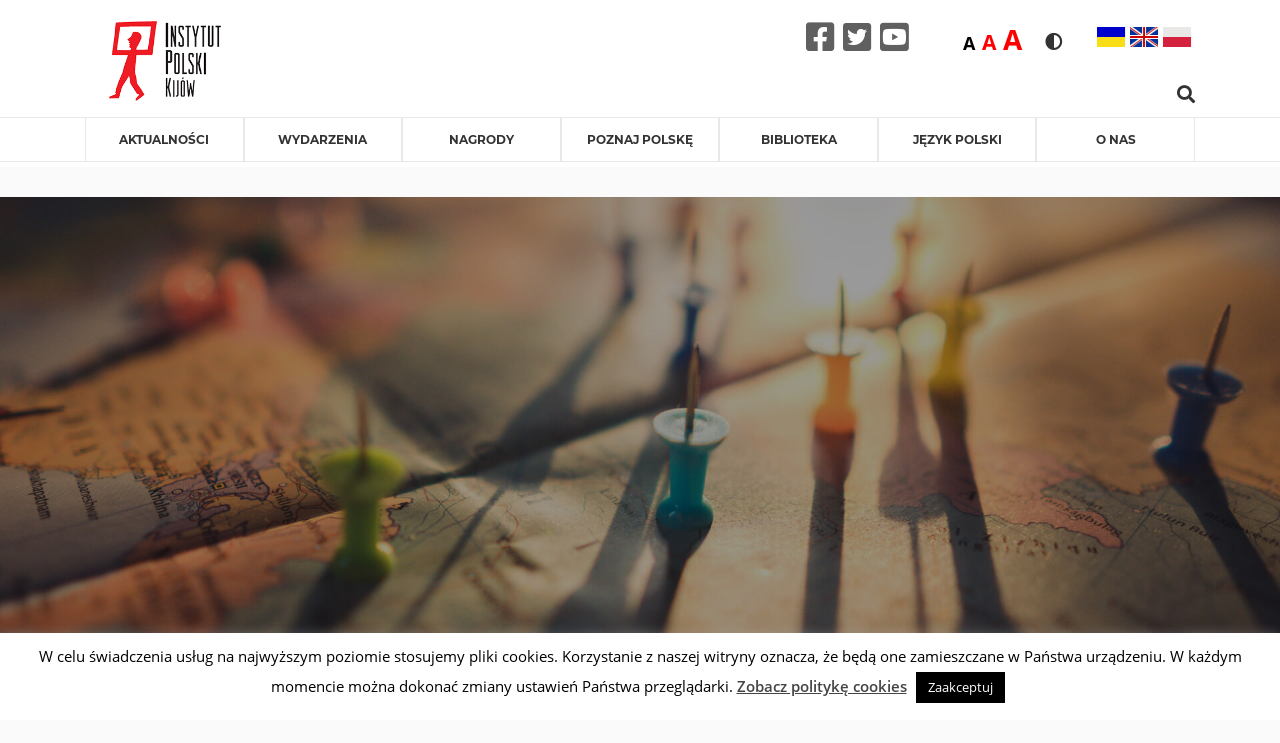

--- FILE ---
content_type: text/html; charset=UTF-8
request_url: https://instytutpolski.pl/kyiv/pl/2008/10/24/miedzynarodowe-spotkanie-pisarzy-mala-ojczyzna-miejsca-i-slady/
body_size: 25187
content:




<script>
    var dir = false;
</script>
<!DOCTYPE html>
<html lang="pl-PL" >
<head>
    <meta http-equiv="X-UA-Compatible" content="IE=edge">
    <meta name="viewport" content="width=device-width, initial-scale=1">
    <!-- The above 2 meta tags *must* come first in the head; any other head content must come *after* these tags -->
    <title>Instytut Polski w Kijowie</title>
    <link rel="stylesheet" href="https://instytutpolski.pl/kyiv/wp-content/themes/instytuty_polskie/assets/dist/css/all.min.css"/>

    <meta name='robots' content='index, follow, max-image-preview:large, max-snippet:-1, max-video-preview:-1' />
	<style>img:is([sizes="auto" i], [sizes^="auto," i]) { contain-intrinsic-size: 3000px 1500px }</style>
	<link rel="alternate" href="https://instytutpolski.pl/kyiv/2008/10/24/%d0%bc%d1%96%d0%b6%d0%bd%d0%b0%d1%80%d0%be%d0%b4%d0%bd%d0%b0-%d0%b7%d1%83%d1%81%d1%82%d1%80%d1%96%d1%87-%d0%bf%d0%b8%d1%81%d1%8c%d0%bc%d0%b5%d0%bd%d0%bd%d0%b8%d0%ba%d1%96%d0%b2-%d0%bc%d0%b0/" hreflang="uk" />
<link rel="alternate" href="https://instytutpolski.pl/kyiv/pl/2008/10/24/miedzynarodowe-spotkanie-pisarzy-mala-ojczyzna-miejsca-i-slady/" hreflang="pl" />

	<!-- This site is optimized with the Yoast SEO plugin v24.6 - https://yoast.com/wordpress/plugins/seo/ -->
	<link rel="canonical" href="https://instytutpolski.pl/kyiv/pl/2008/10/24/miedzynarodowe-spotkanie-pisarzy-mala-ojczyzna-miejsca-i-slady/" />
	<meta property="og:locale" content="pl_PL" />
	<meta property="og:locale:alternate" content="uk_UA" />
	<meta property="og:type" content="article" />
	<meta property="og:title" content="Międzynarodowe spotkanie pisarzy &quot;Mała Ojczyzna: Miejsca i Ślady&quot; - Instytut Polski w Kijowie" />
	<meta property="og:description" content="Międzynarodowe spotkanie pisarzy&nbsp;&#8222;Mała Ojczyzna:&nbsp;Miejsca i Ślady&#8221; z udziałem Marka Krajewskiego (Polska), Jurija Prochaśka&nbsp;i Andrija Kurkowa (Ukraina) oraz&nbsp;Katji Lange-Müller (Niemcy). Moderator &#8211; Mykoła Riabczuk&nbsp; Czym właściwie jest „mała ojczyzna&#8221; precyzuje Stefan Starczewski:„W najbardziej ogólnym sensie „mała ojczyzna&#8221; oznacza miejsce zamieszkiwania człowieka, które go kształtuje, z którym sprawuje pieczę (&#8230;) Dla wielu twórców literatury ich małe ojczyzny [&hellip;]" />
	<meta property="og:url" content="https://instytutpolski.pl/kyiv/pl/2008/10/24/miedzynarodowe-spotkanie-pisarzy-mala-ojczyzna-miejsca-i-slady/" />
	<meta property="og:site_name" content="Instytut Polski w Kijowie" />
	<meta property="article:published_time" content="2008-10-24T08:52:00+00:00" />
	<meta property="article:modified_time" content="2022-02-02T10:02:55+00:00" />
	<meta name="author" content="romanenkoj" />
	<meta name="twitter:card" content="summary_large_image" />
	<meta name="twitter:label1" content="Napisane przez" />
	<meta name="twitter:data1" content="romanenkoj" />
	<meta name="twitter:label2" content="Szacowany czas czytania" />
	<meta name="twitter:data2" content="3 minuty" />
	<script type="application/ld+json" class="yoast-schema-graph">{"@context":"https://schema.org","@graph":[{"@type":"event","@id":"https://instytutpolski.pl/kyiv/pl/2008/10/24/miedzynarodowe-spotkanie-pisarzy-mala-ojczyzna-miejsca-i-slady/","url":"https://instytutpolski.pl/kyiv/pl/2008/10/24/miedzynarodowe-spotkanie-pisarzy-mala-ojczyzna-miejsca-i-slady/","name":"Międzynarodowe spotkanie pisarzy \"Mała Ojczyzna: Miejsca i Ślady\"","isPartOf":{"@id":"https://instytutpolski.pl/kyiv/pl/#website"},"datePublished":"2008-10-24T08:52:00+01:00","dateModified":"2022-02-02T10:02:55+01:00","author":{"@id":"https://instytutpolski.pl/kyiv/pl/#/schema/person/f7fff8f498c6e1e8a6ecb7996fbf4d74"},"breadcrumb":{"@id":"https://instytutpolski.pl/kyiv/pl/2008/10/24/miedzynarodowe-spotkanie-pisarzy-mala-ojczyzna-miejsca-i-slady/#breadcrumb"},"inLanguage":"pl-PL","potentialAction":[{"@type":"ReadAction","target":["https://instytutpolski.pl/kyiv/pl/2008/10/24/miedzynarodowe-spotkanie-pisarzy-mala-ojczyzna-miejsca-i-slady/"]}],"@context":"https://schema.org","startDate":"2008-10-24","endDate":"2008-10-24","eventStatus":"EventScheduled","eventAttendanceMode":"OfflineEventAttendanceMode","location":{"@type":"place","name":"","address":"","geo":{"@type":"GeoCoordinates","latitude":"","longitude":""}},"image":null,"description":"Międzynarodowe spotkanie pisarzy \"Mała Ojczyzna: Miejsca i Ślady\" z udziałem Marka Krajewskiego (Polska), Jurija Prochaśka i Andrija Kurkowa (Ukraina) oraz Katji Lange-Müller (Niemcy).\nModerator - Mykoła Riabczuk \nCzym właściwie jest „mała ojczyzna\" precyzuje Stefan Starczewski:„W najbardziej ogólnym sensie „mała ojczyzna\" oznacza miejsce zamieszkiwania człowieka, które go kształtuje, z którym sprawuje pieczę (...) Dla wielu twórców literatury ich małe ojczyzny pełnią rolę inspiratorską i mitotwórczą, zwłaszcza gdy rozpamiętywane są z oddalenia, nostalgiczne - po utracie. Taką rolę pełni Litwa w „Panu Tadeuszu\", Adama Mickiewicza, „Żmudź\" w twórczości Czesława Miłosza, Huculszczyzna w prozie Stanisława Vincenza, czy też Wielopole w dziele Tadeusza Kantora.\n\"Pojęcie „małej ojczyzny” jest złożonym terminem, bo składa się na niego coś, co nazywa się „duchem miejsca” i co jest trudne do jednoznacznego zdefiniowania. Więcej o duchowości miejsca, o specyfice genius loci mówi architekt, który stwarza i adaptuje przestrzeń\".\nRyszard Kapuściński\nMarek Krajewski (ur. 4 września 1966) jest najbardziej uznanym twórcą kryminałów w Polsce. Rozgłos zdobył serią książek o Eberhardzie Mocku, pracowniku wrocławskiego Prezydium Policji. Krajewski z wykształcenia jest filologiem klasycznym, specjalistą w zakresie językoznawstwa łacińskiego. Pracuje jako wykładowca Uniwersytetu Wrocławskiego.\nW 1999 r. debiutował powieścią Śmierć w Breslau, która została doskonale przyjęta przez czytelników i krytykę. Jego styl łączy w sobie elementy czarnego kryminału i horroru oraz nawiązuje do najlepszych tradycji gatunku. Akcja książek rozgrywa się w dokładnie zarysowanych realiach topograficznych i historycznych miasta Breslau (Wrocławia). Na serię o przygodach Eberharda Mocka oprócz Śmierci w Breslau składają się także: Koniec świata w Breslau, Widma w mieście Breslau oraz Festung Breslau.Jego pierwsza powieść ukazała się w przekładzie na język niemiecki, a w przygotowaniu jest holenderska edycja całego cyklu.\nMiłośnicy szufladyzacji porównują najczęściej styl Krajewskiego do pisarstwa Raymonda Chandlera. Twórczość polskiego autora cechuje niezwykła dbałość o szczegóły i precyzja w opisie rzeczywistości powieściowej. Jego książki są skarbnicą wiedzy o życiu codziennym dawnego Wrocławia. Publikację każdej z nich poprzedzały dogłębne studia, m.in. w bibliotece uniwersyteckiej, nad gazetami, księgami adresowymi, mapami i opracowaniami historycznymi dotyczącymi starego Wrocławia. Dla bliższego zapoznania się z anatomią człowieka uczestniczył nawet w sekcji zwłok.\nW roku 2005 otrzymał Paszport Polityki w dziedzinie literatury (za cykl powieściowy o Eberhardzie Mocku z Breslau, za udowodnienie, że polski autor potrafi napisać kryminał na wysokim poziomie, jak czytamy w uzasadnieniu kapituły). Wyróżnienie to uważa za najważniejsze w swoim dorobku. Jest również laureatem Nagrody Księgarzy Witryna za najlepszą książkę 2005 oraz Nagrody Wielkiego Kalibru dla najlepszej powieści kryminalnej roku 2003.Krajewski po zakończeniu cyklu powieściowego o Eberhardzie Mocku zamierza kontynuować literacką eksplorację rodzinnego Wrocławia."},{"@type":"BreadcrumbList","@id":"https://instytutpolski.pl/kyiv/pl/2008/10/24/miedzynarodowe-spotkanie-pisarzy-mala-ojczyzna-miejsca-i-slady/#breadcrumb","itemListElement":[{"@type":"ListItem","position":1,"name":"Home","item":"https://instytutpolski.pl/kyiv/pl/"},{"@type":"ListItem","position":2,"name":"Międzynarodowe spotkanie pisarzy &#8220;Mała Ojczyzna: Miejsca i Ślady&#8221;"}]},{"@type":"WebSite","@id":"https://instytutpolski.pl/kyiv/pl/#website","url":"https://instytutpolski.pl/kyiv/pl/","name":"Instytut Polski w Kijowie","description":"Instytuty Polskie","potentialAction":[{"@type":"SearchAction","target":{"@type":"EntryPoint","urlTemplate":"https://instytutpolski.pl/kyiv/pl/?s={search_term_string}"},"query-input":{"@type":"PropertyValueSpecification","valueRequired":true,"valueName":"search_term_string"}}],"inLanguage":"pl-PL"},{"@type":"Person","@id":"https://instytutpolski.pl/kyiv/pl/#/schema/person/f7fff8f498c6e1e8a6ecb7996fbf4d74","name":"romanenkoj","image":{"@type":"ImageObject","inLanguage":"pl-PL","@id":"https://instytutpolski.pl/kyiv/pl/#/schema/person/image/","url":"https://secure.gravatar.com/avatar/4482ff5ea3b988e63e7a3f80c436396b?s=96&d=mm&r=g","contentUrl":"https://secure.gravatar.com/avatar/4482ff5ea3b988e63e7a3f80c436396b?s=96&d=mm&r=g","caption":"romanenkoj"},"sameAs":["stakhivskaj"],"url":"https://instytutpolski.pl/kyiv/pl/author/romanenkoj/"}]}</script>
	<!-- / Yoast SEO plugin. -->


<link rel='dns-prefetch' href='//hcaptcha.com' />
<link rel="alternate" type="application/rss+xml" title="Instytut Polski w Kijowie &raquo; Międzynarodowe spotkanie pisarzy &#8222;Mała Ojczyzna: Miejsca i Ślady&#8221; Kanał z komentarzami" href="https://instytutpolski.pl/kyiv/pl/2008/10/24/miedzynarodowe-spotkanie-pisarzy-mala-ojczyzna-miejsca-i-slady/feed/" />
		<!-- This site uses the Google Analytics by MonsterInsights plugin v9.3.1 - Using Analytics tracking - https://www.monsterinsights.com/ -->
		<!-- Note: MonsterInsights is not currently configured on this site. The site owner needs to authenticate with Google Analytics in the MonsterInsights settings panel. -->
					<!-- No tracking code set -->
				<!-- / Google Analytics by MonsterInsights -->
		<script type="text/javascript">
/* <![CDATA[ */
window._wpemojiSettings = {"baseUrl":"https:\/\/s.w.org\/images\/core\/emoji\/15.0.3\/72x72\/","ext":".png","svgUrl":"https:\/\/s.w.org\/images\/core\/emoji\/15.0.3\/svg\/","svgExt":".svg","source":{"concatemoji":"https:\/\/instytutpolski.pl\/kyiv\/wp-includes\/js\/wp-emoji-release.min.js"}};
/*! This file is auto-generated */
!function(i,n){var o,s,e;function c(e){try{var t={supportTests:e,timestamp:(new Date).valueOf()};sessionStorage.setItem(o,JSON.stringify(t))}catch(e){}}function p(e,t,n){e.clearRect(0,0,e.canvas.width,e.canvas.height),e.fillText(t,0,0);var t=new Uint32Array(e.getImageData(0,0,e.canvas.width,e.canvas.height).data),r=(e.clearRect(0,0,e.canvas.width,e.canvas.height),e.fillText(n,0,0),new Uint32Array(e.getImageData(0,0,e.canvas.width,e.canvas.height).data));return t.every(function(e,t){return e===r[t]})}function u(e,t,n){switch(t){case"flag":return n(e,"\ud83c\udff3\ufe0f\u200d\u26a7\ufe0f","\ud83c\udff3\ufe0f\u200b\u26a7\ufe0f")?!1:!n(e,"\ud83c\uddfa\ud83c\uddf3","\ud83c\uddfa\u200b\ud83c\uddf3")&&!n(e,"\ud83c\udff4\udb40\udc67\udb40\udc62\udb40\udc65\udb40\udc6e\udb40\udc67\udb40\udc7f","\ud83c\udff4\u200b\udb40\udc67\u200b\udb40\udc62\u200b\udb40\udc65\u200b\udb40\udc6e\u200b\udb40\udc67\u200b\udb40\udc7f");case"emoji":return!n(e,"\ud83d\udc26\u200d\u2b1b","\ud83d\udc26\u200b\u2b1b")}return!1}function f(e,t,n){var r="undefined"!=typeof WorkerGlobalScope&&self instanceof WorkerGlobalScope?new OffscreenCanvas(300,150):i.createElement("canvas"),a=r.getContext("2d",{willReadFrequently:!0}),o=(a.textBaseline="top",a.font="600 32px Arial",{});return e.forEach(function(e){o[e]=t(a,e,n)}),o}function t(e){var t=i.createElement("script");t.src=e,t.defer=!0,i.head.appendChild(t)}"undefined"!=typeof Promise&&(o="wpEmojiSettingsSupports",s=["flag","emoji"],n.supports={everything:!0,everythingExceptFlag:!0},e=new Promise(function(e){i.addEventListener("DOMContentLoaded",e,{once:!0})}),new Promise(function(t){var n=function(){try{var e=JSON.parse(sessionStorage.getItem(o));if("object"==typeof e&&"number"==typeof e.timestamp&&(new Date).valueOf()<e.timestamp+604800&&"object"==typeof e.supportTests)return e.supportTests}catch(e){}return null}();if(!n){if("undefined"!=typeof Worker&&"undefined"!=typeof OffscreenCanvas&&"undefined"!=typeof URL&&URL.createObjectURL&&"undefined"!=typeof Blob)try{var e="postMessage("+f.toString()+"("+[JSON.stringify(s),u.toString(),p.toString()].join(",")+"));",r=new Blob([e],{type:"text/javascript"}),a=new Worker(URL.createObjectURL(r),{name:"wpTestEmojiSupports"});return void(a.onmessage=function(e){c(n=e.data),a.terminate(),t(n)})}catch(e){}c(n=f(s,u,p))}t(n)}).then(function(e){for(var t in e)n.supports[t]=e[t],n.supports.everything=n.supports.everything&&n.supports[t],"flag"!==t&&(n.supports.everythingExceptFlag=n.supports.everythingExceptFlag&&n.supports[t]);n.supports.everythingExceptFlag=n.supports.everythingExceptFlag&&!n.supports.flag,n.DOMReady=!1,n.readyCallback=function(){n.DOMReady=!0}}).then(function(){return e}).then(function(){var e;n.supports.everything||(n.readyCallback(),(e=n.source||{}).concatemoji?t(e.concatemoji):e.wpemoji&&e.twemoji&&(t(e.twemoji),t(e.wpemoji)))}))}((window,document),window._wpemojiSettings);
/* ]]> */
</script>
<link rel='stylesheet' id='site_fancy_css-css' href='https://instytutpolski.pl/kyiv/wp-content/themes/instytuty_polskie/assets/dist/css/jquery.fancybox.min.css' type='text/css' media='all' />
<link rel='stylesheet' id='site_scroll_css-css' href='https://instytutpolski.pl/kyiv/wp-content/themes/instytuty_polskie/assets/dist/css/jquery.scrollbar.css' type='text/css' media='all' />
<link rel='stylesheet' id='site_main_css-css' href='https://instytutpolski.pl/kyiv/wp-content/themes/instytuty_polskie/assets/dist/main.css' type='text/css' media='all' />
<style id='wp-emoji-styles-inline-css' type='text/css'>

	img.wp-smiley, img.emoji {
		display: inline !important;
		border: none !important;
		box-shadow: none !important;
		height: 1em !important;
		width: 1em !important;
		margin: 0 0.07em !important;
		vertical-align: -0.1em !important;
		background: none !important;
		padding: 0 !important;
	}
</style>
<link rel='stylesheet' id='wp-block-library-css' href='https://instytutpolski.pl/kyiv/wp-includes/css/dist/block-library/style.min.css' type='text/css' media='all' />
<style id='pdfemb-pdf-embedder-viewer-style-inline-css' type='text/css'>
.wp-block-pdfemb-pdf-embedder-viewer{max-width:none}

</style>
<style id='eventpost-timeline-style-inline-css' type='text/css'>
.event_timeline{overflow-x:hidden;padding:22px 0 0;position:relative}.event_timeline:before{background-color:#000;content:"";height:2px;position:absolute;top:22px;width:100%}.event_timeline .track{align-items:flex-start;display:flex;flex-flow:nowrap;position:relative;transition:all 1s;white-space:nowrap;z-index:0}.event_timeline .event_item{display:inline-block;padding:2.5rem 1rem 1rem;position:relative;text-align:center;white-space:normal}.event_timeline .event_item.event_past{opacity:1}.event_timeline .event_item .anchor{background-color:#000;border-radius:50%;content:"";display:block;height:28px;left:calc(50% - 8px);position:absolute;top:-30px;width:28px}.event_timeline .event_item .anchor:before{background-color:inherit;content:"";display:block;height:2.3rem;left:50%;position:absolute;top:28px;width:1px}.event_timeline .event_item .event_date{font-weight:700}.event_timeline .event_item h5{line-height:1;margin:0;padding:0}.event_timeline .next,.event_timeline .previous{background-color:#000;border-radius:50%;content:"";cursor:pointer;display:block;height:40px;position:absolute;top:1.5px;width:40px;z-index:1}.event_timeline .next:after,.event_timeline .previous:after{border-bottom:3px solid #fff;border-left:3px solid #fff;content:"";font-size:0;height:10px;position:absolute;top:14.8333333333px;transition:left .3s;width:10px;z-index:3}.event_timeline .next{right:0}.event_timeline .next:after{left:11.5px;transform:rotate(-135deg)}.event_timeline .next:focus:after,.event_timeline .next:hover:after{left:14.5px}.event_timeline .previous{display:none;left:0}.event_timeline .previous:after{left:15px;transform:rotate(45deg)}.event_timeline .previous:focus:after,.event_timeline .previous:hover:after{left:12px}

</style>
<link rel='stylesheet' id='event-post-map-css' href='https://instytutpolski.pl/kyiv/wp-content/plugins/event-post/build/map/event-map.css' type='text/css' media='all' />
<style id='classic-theme-styles-inline-css' type='text/css'>
/*! This file is auto-generated */
.wp-block-button__link{color:#fff;background-color:#32373c;border-radius:9999px;box-shadow:none;text-decoration:none;padding:calc(.667em + 2px) calc(1.333em + 2px);font-size:1.125em}.wp-block-file__button{background:#32373c;color:#fff;text-decoration:none}
</style>
<style id='global-styles-inline-css' type='text/css'>
:root{--wp--preset--aspect-ratio--square: 1;--wp--preset--aspect-ratio--4-3: 4/3;--wp--preset--aspect-ratio--3-4: 3/4;--wp--preset--aspect-ratio--3-2: 3/2;--wp--preset--aspect-ratio--2-3: 2/3;--wp--preset--aspect-ratio--16-9: 16/9;--wp--preset--aspect-ratio--9-16: 9/16;--wp--preset--color--black: #000000;--wp--preset--color--cyan-bluish-gray: #abb8c3;--wp--preset--color--white: #ffffff;--wp--preset--color--pale-pink: #f78da7;--wp--preset--color--vivid-red: #cf2e2e;--wp--preset--color--luminous-vivid-orange: #ff6900;--wp--preset--color--luminous-vivid-amber: #fcb900;--wp--preset--color--light-green-cyan: #7bdcb5;--wp--preset--color--vivid-green-cyan: #00d084;--wp--preset--color--pale-cyan-blue: #8ed1fc;--wp--preset--color--vivid-cyan-blue: #0693e3;--wp--preset--color--vivid-purple: #9b51e0;--wp--preset--gradient--vivid-cyan-blue-to-vivid-purple: linear-gradient(135deg,rgba(6,147,227,1) 0%,rgb(155,81,224) 100%);--wp--preset--gradient--light-green-cyan-to-vivid-green-cyan: linear-gradient(135deg,rgb(122,220,180) 0%,rgb(0,208,130) 100%);--wp--preset--gradient--luminous-vivid-amber-to-luminous-vivid-orange: linear-gradient(135deg,rgba(252,185,0,1) 0%,rgba(255,105,0,1) 100%);--wp--preset--gradient--luminous-vivid-orange-to-vivid-red: linear-gradient(135deg,rgba(255,105,0,1) 0%,rgb(207,46,46) 100%);--wp--preset--gradient--very-light-gray-to-cyan-bluish-gray: linear-gradient(135deg,rgb(238,238,238) 0%,rgb(169,184,195) 100%);--wp--preset--gradient--cool-to-warm-spectrum: linear-gradient(135deg,rgb(74,234,220) 0%,rgb(151,120,209) 20%,rgb(207,42,186) 40%,rgb(238,44,130) 60%,rgb(251,105,98) 80%,rgb(254,248,76) 100%);--wp--preset--gradient--blush-light-purple: linear-gradient(135deg,rgb(255,206,236) 0%,rgb(152,150,240) 100%);--wp--preset--gradient--blush-bordeaux: linear-gradient(135deg,rgb(254,205,165) 0%,rgb(254,45,45) 50%,rgb(107,0,62) 100%);--wp--preset--gradient--luminous-dusk: linear-gradient(135deg,rgb(255,203,112) 0%,rgb(199,81,192) 50%,rgb(65,88,208) 100%);--wp--preset--gradient--pale-ocean: linear-gradient(135deg,rgb(255,245,203) 0%,rgb(182,227,212) 50%,rgb(51,167,181) 100%);--wp--preset--gradient--electric-grass: linear-gradient(135deg,rgb(202,248,128) 0%,rgb(113,206,126) 100%);--wp--preset--gradient--midnight: linear-gradient(135deg,rgb(2,3,129) 0%,rgb(40,116,252) 100%);--wp--preset--font-size--small: 13px;--wp--preset--font-size--medium: 20px;--wp--preset--font-size--large: 36px;--wp--preset--font-size--x-large: 42px;--wp--preset--spacing--20: 0.44rem;--wp--preset--spacing--30: 0.67rem;--wp--preset--spacing--40: 1rem;--wp--preset--spacing--50: 1.5rem;--wp--preset--spacing--60: 2.25rem;--wp--preset--spacing--70: 3.38rem;--wp--preset--spacing--80: 5.06rem;--wp--preset--shadow--natural: 6px 6px 9px rgba(0, 0, 0, 0.2);--wp--preset--shadow--deep: 12px 12px 50px rgba(0, 0, 0, 0.4);--wp--preset--shadow--sharp: 6px 6px 0px rgba(0, 0, 0, 0.2);--wp--preset--shadow--outlined: 6px 6px 0px -3px rgba(255, 255, 255, 1), 6px 6px rgba(0, 0, 0, 1);--wp--preset--shadow--crisp: 6px 6px 0px rgba(0, 0, 0, 1);}:where(.is-layout-flex){gap: 0.5em;}:where(.is-layout-grid){gap: 0.5em;}body .is-layout-flex{display: flex;}.is-layout-flex{flex-wrap: wrap;align-items: center;}.is-layout-flex > :is(*, div){margin: 0;}body .is-layout-grid{display: grid;}.is-layout-grid > :is(*, div){margin: 0;}:where(.wp-block-columns.is-layout-flex){gap: 2em;}:where(.wp-block-columns.is-layout-grid){gap: 2em;}:where(.wp-block-post-template.is-layout-flex){gap: 1.25em;}:where(.wp-block-post-template.is-layout-grid){gap: 1.25em;}.has-black-color{color: var(--wp--preset--color--black) !important;}.has-cyan-bluish-gray-color{color: var(--wp--preset--color--cyan-bluish-gray) !important;}.has-white-color{color: var(--wp--preset--color--white) !important;}.has-pale-pink-color{color: var(--wp--preset--color--pale-pink) !important;}.has-vivid-red-color{color: var(--wp--preset--color--vivid-red) !important;}.has-luminous-vivid-orange-color{color: var(--wp--preset--color--luminous-vivid-orange) !important;}.has-luminous-vivid-amber-color{color: var(--wp--preset--color--luminous-vivid-amber) !important;}.has-light-green-cyan-color{color: var(--wp--preset--color--light-green-cyan) !important;}.has-vivid-green-cyan-color{color: var(--wp--preset--color--vivid-green-cyan) !important;}.has-pale-cyan-blue-color{color: var(--wp--preset--color--pale-cyan-blue) !important;}.has-vivid-cyan-blue-color{color: var(--wp--preset--color--vivid-cyan-blue) !important;}.has-vivid-purple-color{color: var(--wp--preset--color--vivid-purple) !important;}.has-black-background-color{background-color: var(--wp--preset--color--black) !important;}.has-cyan-bluish-gray-background-color{background-color: var(--wp--preset--color--cyan-bluish-gray) !important;}.has-white-background-color{background-color: var(--wp--preset--color--white) !important;}.has-pale-pink-background-color{background-color: var(--wp--preset--color--pale-pink) !important;}.has-vivid-red-background-color{background-color: var(--wp--preset--color--vivid-red) !important;}.has-luminous-vivid-orange-background-color{background-color: var(--wp--preset--color--luminous-vivid-orange) !important;}.has-luminous-vivid-amber-background-color{background-color: var(--wp--preset--color--luminous-vivid-amber) !important;}.has-light-green-cyan-background-color{background-color: var(--wp--preset--color--light-green-cyan) !important;}.has-vivid-green-cyan-background-color{background-color: var(--wp--preset--color--vivid-green-cyan) !important;}.has-pale-cyan-blue-background-color{background-color: var(--wp--preset--color--pale-cyan-blue) !important;}.has-vivid-cyan-blue-background-color{background-color: var(--wp--preset--color--vivid-cyan-blue) !important;}.has-vivid-purple-background-color{background-color: var(--wp--preset--color--vivid-purple) !important;}.has-black-border-color{border-color: var(--wp--preset--color--black) !important;}.has-cyan-bluish-gray-border-color{border-color: var(--wp--preset--color--cyan-bluish-gray) !important;}.has-white-border-color{border-color: var(--wp--preset--color--white) !important;}.has-pale-pink-border-color{border-color: var(--wp--preset--color--pale-pink) !important;}.has-vivid-red-border-color{border-color: var(--wp--preset--color--vivid-red) !important;}.has-luminous-vivid-orange-border-color{border-color: var(--wp--preset--color--luminous-vivid-orange) !important;}.has-luminous-vivid-amber-border-color{border-color: var(--wp--preset--color--luminous-vivid-amber) !important;}.has-light-green-cyan-border-color{border-color: var(--wp--preset--color--light-green-cyan) !important;}.has-vivid-green-cyan-border-color{border-color: var(--wp--preset--color--vivid-green-cyan) !important;}.has-pale-cyan-blue-border-color{border-color: var(--wp--preset--color--pale-cyan-blue) !important;}.has-vivid-cyan-blue-border-color{border-color: var(--wp--preset--color--vivid-cyan-blue) !important;}.has-vivid-purple-border-color{border-color: var(--wp--preset--color--vivid-purple) !important;}.has-vivid-cyan-blue-to-vivid-purple-gradient-background{background: var(--wp--preset--gradient--vivid-cyan-blue-to-vivid-purple) !important;}.has-light-green-cyan-to-vivid-green-cyan-gradient-background{background: var(--wp--preset--gradient--light-green-cyan-to-vivid-green-cyan) !important;}.has-luminous-vivid-amber-to-luminous-vivid-orange-gradient-background{background: var(--wp--preset--gradient--luminous-vivid-amber-to-luminous-vivid-orange) !important;}.has-luminous-vivid-orange-to-vivid-red-gradient-background{background: var(--wp--preset--gradient--luminous-vivid-orange-to-vivid-red) !important;}.has-very-light-gray-to-cyan-bluish-gray-gradient-background{background: var(--wp--preset--gradient--very-light-gray-to-cyan-bluish-gray) !important;}.has-cool-to-warm-spectrum-gradient-background{background: var(--wp--preset--gradient--cool-to-warm-spectrum) !important;}.has-blush-light-purple-gradient-background{background: var(--wp--preset--gradient--blush-light-purple) !important;}.has-blush-bordeaux-gradient-background{background: var(--wp--preset--gradient--blush-bordeaux) !important;}.has-luminous-dusk-gradient-background{background: var(--wp--preset--gradient--luminous-dusk) !important;}.has-pale-ocean-gradient-background{background: var(--wp--preset--gradient--pale-ocean) !important;}.has-electric-grass-gradient-background{background: var(--wp--preset--gradient--electric-grass) !important;}.has-midnight-gradient-background{background: var(--wp--preset--gradient--midnight) !important;}.has-small-font-size{font-size: var(--wp--preset--font-size--small) !important;}.has-medium-font-size{font-size: var(--wp--preset--font-size--medium) !important;}.has-large-font-size{font-size: var(--wp--preset--font-size--large) !important;}.has-x-large-font-size{font-size: var(--wp--preset--font-size--x-large) !important;}
:where(.wp-block-post-template.is-layout-flex){gap: 1.25em;}:where(.wp-block-post-template.is-layout-grid){gap: 1.25em;}
:where(.wp-block-columns.is-layout-flex){gap: 2em;}:where(.wp-block-columns.is-layout-grid){gap: 2em;}
:root :where(.wp-block-pullquote){font-size: 1.5em;line-height: 1.6;}
</style>
<link rel='stylesheet' id='cookie-law-info-css' href='https://instytutpolski.pl/kyiv/wp-content/plugins/cookie-law-info/legacy/public/css/cookie-law-info-public.css' type='text/css' media='all' />
<link rel='stylesheet' id='cookie-law-info-gdpr-css' href='https://instytutpolski.pl/kyiv/wp-content/plugins/cookie-law-info/legacy/public/css/cookie-law-info-gdpr.css' type='text/css' media='all' />
<link rel='stylesheet' id='event-post-css' href='https://instytutpolski.pl/kyiv/wp-content/plugins/event-post/build/front/front.css' type='text/css' media='all' />
<link rel='stylesheet' id='dashicons-css' href='https://instytutpolski.pl/kyiv/wp-includes/css/dashicons.min.css' type='text/css' media='all' />
<link rel='stylesheet' id='searchandfilter-css' href='https://instytutpolski.pl/kyiv/wp-content/plugins/search-filter/style.css' type='text/css' media='all' />
<link rel='stylesheet' id='wp-polls-css' href='https://instytutpolski.pl/kyiv/wp-content/plugins/wp-polls/polls-css.css' type='text/css' media='all' />
<style id='wp-polls-inline-css' type='text/css'>
.wp-polls .pollbar {
	margin: 1px;
	font-size: 6px;
	line-height: 8px;
	height: 8px;
	background-image: url('https://instytutpolski.pl/kyiv/wp-content/plugins/wp-polls/images/default/pollbg.gif');
	border: 1px solid #c8c8c8;
}

</style>
<!--n2css--><!--n2js--><script type="text/javascript" src="https://instytutpolski.pl/kyiv/wp-includes/js/jquery/jquery.min.js" id="jquery-core-js"></script>
<script type="text/javascript" src="https://instytutpolski.pl/kyiv/wp-includes/js/jquery/jquery-migrate.min.js" id="jquery-migrate-js"></script>
<script type="text/javascript" id="cookie-law-info-js-extra">
/* <![CDATA[ */
var Cli_Data = {"nn_cookie_ids":[],"cookielist":[],"non_necessary_cookies":[],"ccpaEnabled":"","ccpaRegionBased":"","ccpaBarEnabled":"","strictlyEnabled":["necessary","obligatoire"],"ccpaType":"gdpr","js_blocking":"","custom_integration":"","triggerDomRefresh":"","secure_cookies":""};
var cli_cookiebar_settings = {"animate_speed_hide":"500","animate_speed_show":"500","background":"#FFF","border":"#b1a6a6c2","border_on":"","button_1_button_colour":"#000","button_1_button_hover":"#000000","button_1_link_colour":"#fff","button_1_as_button":"1","button_1_new_win":"","button_2_button_colour":"#333","button_2_button_hover":"#292929","button_2_link_colour":"#444","button_2_as_button":"","button_2_hidebar":"","button_3_button_colour":"#000","button_3_button_hover":"#000000","button_3_link_colour":"#fff","button_3_as_button":"1","button_3_new_win":"","button_4_button_colour":"#000","button_4_button_hover":"#000000","button_4_link_colour":"#62a329","button_4_as_button":"","button_7_button_colour":"#61a229","button_7_button_hover":"#4e8221","button_7_link_colour":"#fff","button_7_as_button":"1","button_7_new_win":"","font_family":"inherit","header_fix":"","notify_animate_hide":"1","notify_animate_show":"","notify_div_id":"#cookie-law-info-bar","notify_position_horizontal":"right","notify_position_vertical":"bottom","scroll_close":"","scroll_close_reload":"","accept_close_reload":"","reject_close_reload":"","showagain_tab":"","showagain_background":"#fff","showagain_border":"#000","showagain_div_id":"#cookie-law-info-again","showagain_x_position":"100px","text":"#000","show_once_yn":"","show_once":"10000","logging_on":"","as_popup":"","popup_overlay":"1","bar_heading_text":"","cookie_bar_as":"banner","popup_showagain_position":"bottom-right","widget_position":"left"};
var log_object = {"ajax_url":"https:\/\/instytutpolski.pl\/kyiv\/wp-admin\/admin-ajax.php"};
/* ]]> */
</script>
<script type="text/javascript" src="https://instytutpolski.pl/kyiv/wp-content/plugins/cookie-law-info/legacy/public/js/cookie-law-info-public.js" id="cookie-law-info-js"></script>
<link rel="https://api.w.org/" href="https://instytutpolski.pl/kyiv/wp-json/" /><link rel="alternate" title="JSON" type="application/json" href="https://instytutpolski.pl/kyiv/wp-json/wp/v2/posts/11001" /><link rel="EditURI" type="application/rsd+xml" title="RSD" href="https://instytutpolski.pl/kyiv/xmlrpc.php?rsd" />
<link rel='shortlink' href='https://instytutpolski.pl/kyiv/?p=11001' />
<link rel="alternate" title="oEmbed (JSON)" type="application/json+oembed" href="https://instytutpolski.pl/kyiv/wp-json/oembed/1.0/embed?url=https%3A%2F%2Finstytutpolski.pl%2Fkyiv%2Fpl%2F2008%2F10%2F24%2Fmiedzynarodowe-spotkanie-pisarzy-mala-ojczyzna-miejsca-i-slady%2F" />
<link rel="alternate" title="oEmbed (XML)" type="text/xml+oembed" href="https://instytutpolski.pl/kyiv/wp-json/oembed/1.0/embed?url=https%3A%2F%2Finstytutpolski.pl%2Fkyiv%2Fpl%2F2008%2F10%2F24%2Fmiedzynarodowe-spotkanie-pisarzy-mala-ojczyzna-miejsca-i-slady%2F&#038;format=xml" />
<meta name="datetime-coverage-start" content="2008-10-24T00:00:00+00:00" />
<meta name="datetime-coverage-end" content="2008-10-24T00:00:00+00:00" />
<meta name="twitter:label1" content="Date"/>
<meta name="twitter:data1" content="piątek 24 października 2008"/>
<style>
.h-captcha{position:relative;display:block;margin-bottom:2rem;padding:0;clear:both}.h-captcha[data-size="normal"]{width:303px;height:78px}.h-captcha[data-size="compact"]{width:164px;height:144px}.h-captcha[data-size="invisible"]{display:none}.h-captcha::before{content:'';display:block;position:absolute;top:0;left:0;background:url(https://instytutpolski.pl/kyiv/wp-content/plugins/hcaptcha-for-forms-and-more/assets/images/hcaptcha-div-logo.svg) no-repeat;border:1px solid #fff0;border-radius:4px}.h-captcha[data-size="normal"]::before{width:300px;height:74px;background-position:94% 28%}.h-captcha[data-size="compact"]::before{width:156px;height:136px;background-position:50% 79%}.h-captcha[data-theme="light"]::before,body.is-light-theme .h-captcha[data-theme="auto"]::before,.h-captcha[data-theme="auto"]::before{background-color:#fafafa;border:1px solid #e0e0e0}.h-captcha[data-theme="dark"]::before,body.is-dark-theme .h-captcha[data-theme="auto"]::before,html.wp-dark-mode-active .h-captcha[data-theme="auto"]::before,html.drdt-dark-mode .h-captcha[data-theme="auto"]::before{background-image:url(https://instytutpolski.pl/kyiv/wp-content/plugins/hcaptcha-for-forms-and-more/assets/images/hcaptcha-div-logo-white.svg);background-repeat:no-repeat;background-color:#333;border:1px solid #f5f5f5}.h-captcha[data-theme="custom"]::before{background-color:initial}.h-captcha[data-size="invisible"]::before{display:none}.h-captcha iframe{position:relative}div[style*="z-index: 2147483647"] div[style*="border-width: 11px"][style*="position: absolute"][style*="pointer-events: none"]{border-style:none}
</style>
<meta property="og:locale" content="pl_PL" /><meta property="og:type" content="article" /><meta property="og:title" content="Międzynarodowe spotkanie pisarzy &#8222;Mała Ojczyzna: Miejsca i Ślady&#8221; | Instytut Polski w Kijowie" /><meta property="og:description" content="Międzynarodowe spotkanie pisarzy&nbsp;&quot;Mała Ojczyzna:&nbsp;Miejsca i Ślady&quot; z udziałem Marka Krajewskiego (Polska), Jurija Prochaśka&nbsp;i Andrija Kurkowa (Ukraina) oraz&nbsp;Katji Lange-Müller (Niemcy). Moderator - Mykoła Riabczuk&nbsp; Czym właściwie&hellip;" /><meta property="og:url" content="https://instytutpolski.pl/kyiv/pl/2008/10/24/miedzynarodowe-spotkanie-pisarzy-mala-ojczyzna-miejsca-i-slady/" /><meta property="og:site_name" content="Instytut Polski w Kijowie" />
    <!-- Add stylesheets -->
    <link rel="stylesheet" href="https://instytutpolski.pl/kyiv/wp-content/themes/instytuty_polskie/style.css" type="text/css" media="screen"/>
    <!-- http://realfavicongenerator.net -->
    <link rel="apple-touch-icon" sizes="180x180"
          href="https://instytutpolski.pl/kyiv/wp-content/themes/instytuty_polskie/favicons/apple-touch-icon.png">
    <link rel="icon" type="image/png" sizes="32x32"
          href="https://instytutpolski.pl/kyiv/wp-content/themes/instytuty_polskie/favicons/favicon-32x32.png">
    <link rel="icon" type="image/png" sizes="16x16"
          href="https://instytutpolski.pl/kyiv/wp-content/themes/instytuty_polskie/favicons/favicon-16x16.png">
    <link rel="mask-icon" href="https://instytutpolski.pl/kyiv/wp-content/themes/instytuty_polskie/favicons/safari-pinned-tab.svg" color="#5bbad5">
    <meta name="theme-color" content="#ffffff">

    <link rel="apple-touch-icon" sizes="180x180"
          href="https://instytutpolski.pl/kyiv/wp-content/themes/instytuty_polskie/favicons/apple-touch-icon.png">
    <link rel="icon" type="image/png" sizes="32x32"
          href="https://instytutpolski.pl/kyiv/wp-content/themes/instytuty_polskie/favicons/favicon-32x32.png">
    <link rel="icon" type="image/png" sizes="16x16"
          href="https://instytutpolski.pl/kyiv/wp-content/themes/instytuty_polskie/favicons/favicon-16x16.png">
    <link rel="manifest" href="https://instytutpolski.pl/kyiv/wp-content/themes/instytuty_polskie/favicons/site.webmanifest">
    <link rel="mask-icon" href="https://instytutpolski.pl/kyiv/wp-content/themes/instytuty_polskie/favicons/safari-pinned-tab.svg" color="#f50000">
    <meta name="msapplication-TileColor" content="#ffffff">
    <meta name="theme-color" content="#ffffff">

    <!-- HTML5 sh   im and Respond.js for IE8 support of HTML5 elements and media queries -->
    <!-- WARNING: Respond.js doesn't work if you view the page via file:// -->
    <!--[if lt IE 9]>
    <script src="https://instytutpolski.pl/kyiv/wp-content/themes/instytuty_polskie/assets/dist/js/html5shiv.min.js" defer></script>
    <script src="https://instytutpolski.pl/kyiv/wp-content/themes/instytuty_polskie/assets/dist/js/respond.min.js" defer></script>
    <script src="https://instytutpolski.pl/kyiv/wp-content/themes/instytuty_polskie/assets/dist/js/selectivizr.js" defer></script>
    <![endif]-->
    <link rel="stylesheet" href="https://instytutpolski.pl/kyiv/wp-content/themes/instytuty_polskie/assets/dist/css/jquery.mmenu.all.css">


                              <script>!function(e){var n="https://s.go-mpulse.net/boomerang/";if("False"=="True")e.BOOMR_config=e.BOOMR_config||{},e.BOOMR_config.PageParams=e.BOOMR_config.PageParams||{},e.BOOMR_config.PageParams.pci=!0,n="https://s2.go-mpulse.net/boomerang/";if(window.BOOMR_API_key="32HDW-HM4P9-J3XEG-6DPYE-53CTD",function(){function e(){if(!o){var e=document.createElement("script");e.id="boomr-scr-as",e.src=window.BOOMR.url,e.async=!0,i.parentNode.appendChild(e),o=!0}}function t(e){o=!0;var n,t,a,r,d=document,O=window;if(window.BOOMR.snippetMethod=e?"if":"i",t=function(e,n){var t=d.createElement("script");t.id=n||"boomr-if-as",t.src=window.BOOMR.url,BOOMR_lstart=(new Date).getTime(),e=e||d.body,e.appendChild(t)},!window.addEventListener&&window.attachEvent&&navigator.userAgent.match(/MSIE [67]\./))return window.BOOMR.snippetMethod="s",void t(i.parentNode,"boomr-async");a=document.createElement("IFRAME"),a.src="about:blank",a.title="",a.role="presentation",a.loading="eager",r=(a.frameElement||a).style,r.width=0,r.height=0,r.border=0,r.display="none",i.parentNode.appendChild(a);try{O=a.contentWindow,d=O.document.open()}catch(_){n=document.domain,a.src="javascript:var d=document.open();d.domain='"+n+"';void(0);",O=a.contentWindow,d=O.document.open()}if(n)d._boomrl=function(){this.domain=n,t()},d.write("<bo"+"dy onload='document._boomrl();'>");else if(O._boomrl=function(){t()},O.addEventListener)O.addEventListener("load",O._boomrl,!1);else if(O.attachEvent)O.attachEvent("onload",O._boomrl);d.close()}function a(e){window.BOOMR_onload=e&&e.timeStamp||(new Date).getTime()}if(!window.BOOMR||!window.BOOMR.version&&!window.BOOMR.snippetExecuted){window.BOOMR=window.BOOMR||{},window.BOOMR.snippetStart=(new Date).getTime(),window.BOOMR.snippetExecuted=!0,window.BOOMR.snippetVersion=12,window.BOOMR.url=n+"32HDW-HM4P9-J3XEG-6DPYE-53CTD";var i=document.currentScript||document.getElementsByTagName("script")[0],o=!1,r=document.createElement("link");if(r.relList&&"function"==typeof r.relList.supports&&r.relList.supports("preload")&&"as"in r)window.BOOMR.snippetMethod="p",r.href=window.BOOMR.url,r.rel="preload",r.as="script",r.addEventListener("load",e),r.addEventListener("error",function(){t(!0)}),setTimeout(function(){if(!o)t(!0)},3e3),BOOMR_lstart=(new Date).getTime(),i.parentNode.appendChild(r);else t(!1);if(window.addEventListener)window.addEventListener("load",a,!1);else if(window.attachEvent)window.attachEvent("onload",a)}}(),"".length>0)if(e&&"performance"in e&&e.performance&&"function"==typeof e.performance.setResourceTimingBufferSize)e.performance.setResourceTimingBufferSize();!function(){if(BOOMR=e.BOOMR||{},BOOMR.plugins=BOOMR.plugins||{},!BOOMR.plugins.AK){var n=""=="true"?1:0,t="",a="aoftpyqxzvm322maqava-f-d0d0dec9a-clientnsv4-s.akamaihd.net",i="false"=="true"?2:1,o={"ak.v":"39","ak.cp":"1808843","ak.ai":parseInt("1219253",10),"ak.ol":"0","ak.cr":9,"ak.ipv":4,"ak.proto":"h2","ak.rid":"ea13b4f","ak.r":38938,"ak.a2":n,"ak.m":"dscb","ak.n":"essl","ak.bpcip":"3.139.55.0","ak.cport":59026,"ak.gh":"23.55.170.134","ak.quicv":"","ak.tlsv":"tls1.3","ak.0rtt":"","ak.0rtt.ed":"","ak.csrc":"-","ak.acc":"","ak.t":"1770029098","ak.ak":"hOBiQwZUYzCg5VSAfCLimQ==DOBT+Ru+6BAn+QLRvBkBAFq+CMdv4g6firHatUGiVN9NbEqMtjmE27drxLHWM5ZVrrO7n745oWJXO7pdseGppRVNaqzQVXMO3v1i04YaXnAu8v5bnnaPRrFyMSNVkjaIwRNbmmtJAOl5rpvoYkbEOuU60X8zPdCroxd2/He8tvzojfoD9DDgWNS1so06XbjRRtzx32n1hirm7RPuoTfGBJPds2XxafL9R1xu6FZXEeeA6wRbEMXR4LaZl+8DhbQh5ECjrwhhY/u5BKVXqxjn5gw6iK7x9i1q59MUb57+J3IKfYYEN0ukyl2L8dEBcuDLxyPKQIA4iXrGVs0iv0wFD4OMfcl+rs+C/3o1ZgaDKGXCcflgSdePr5rBX4c/QogXtcQCcBUx0vtuf7czfqWGF/9oWASQElM948BQDfBfdo4=","ak.pv":"12","ak.dpoabenc":"","ak.tf":i};if(""!==t)o["ak.ruds"]=t;var r={i:!1,av:function(n){var t="http.initiator";if(n&&(!n[t]||"spa_hard"===n[t]))o["ak.feo"]=void 0!==e.aFeoApplied?1:0,BOOMR.addVar(o)},rv:function(){var e=["ak.bpcip","ak.cport","ak.cr","ak.csrc","ak.gh","ak.ipv","ak.m","ak.n","ak.ol","ak.proto","ak.quicv","ak.tlsv","ak.0rtt","ak.0rtt.ed","ak.r","ak.acc","ak.t","ak.tf"];BOOMR.removeVar(e)}};BOOMR.plugins.AK={akVars:o,akDNSPreFetchDomain:a,init:function(){if(!r.i){var e=BOOMR.subscribe;e("before_beacon",r.av,null,null),e("onbeacon",r.rv,null,null),r.i=!0}return this},is_complete:function(){return!0}}}}()}(window);</script></head>

<body data-rsssl=1 class="post-template-default single single-post postid-11001 single-format-standard" >
<div>
    <header class="d-block align-items-center header">
        <div class="container text-center">
            <div class="row d-inline-flex d-sm-flex align-items-center align-items-md-start my-sm-3 flex-nowrap justify-content-sm-between">
        <div class="col-1 col-sm-1 col-lg-1 d-xl-none">
            <a href="#mmenu-menu" class="mmenu-link d-block d-xl-none"><span class="fa fa-bars"></span><span
                        class="sr-only">MENU</span></a>
        </div>

        <div class="col-5 col-sm-4 col-md-2 col-lg-3 col-xl-2 ">
            <a class="logo" href="https://instytutpolski.pl/kyiv/pl">
                <img src="https://instytutpolski.pl/kyiv/wp-content/uploads/sites/19/2019/07/logo-ip-kijow-pl.png" alt="Instytut Polski w Kijowie"
                     class="img-fluid"/>
            </a>
        </div>

        <div id="mmenu-menu" class="d-xl-none">
            
                <ul>
                    <li id="menu-item-727" class="menu-item menu-item-type-taxonomy menu-item-object-category menu-item-727"><a href="https://instytutpolski.pl/kyiv/pl/category/aktualnosci/">Aktualności</a></li>
<li id="menu-item-724" class="menu-item menu-item-type-taxonomy menu-item-object-category current-post-ancestor current-menu-parent current-post-parent menu-item-has-children menu-item-724"><a href="https://instytutpolski.pl/kyiv/pl/category/wydarzenia/">Wydarzenia</a>
<ul class="sub-menu">
	<li id="menu-item-1867" class="menu-item menu-item-type-taxonomy menu-item-object-category menu-item-1867"><a href="https://instytutpolski.pl/kyiv/pl/category/wydarzenia/sztuka/">Sztuka</a></li>
	<li id="menu-item-1868" class="menu-item menu-item-type-taxonomy menu-item-object-category menu-item-1868"><a href="https://instytutpolski.pl/kyiv/pl/category/wydarzenia/teatr-pl/">Teatr</a></li>
	<li id="menu-item-1863" class="menu-item menu-item-type-taxonomy menu-item-object-category menu-item-1863"><a href="https://instytutpolski.pl/kyiv/pl/category/wydarzenia/film/">Film</a></li>
	<li id="menu-item-1866" class="menu-item menu-item-type-taxonomy menu-item-object-category menu-item-1866"><a href="https://instytutpolski.pl/kyiv/pl/category/wydarzenia/muzyka-pl/">Muzyka</a></li>
	<li id="menu-item-1865" class="menu-item menu-item-type-taxonomy menu-item-object-category current-post-ancestor current-menu-parent current-post-parent menu-item-1865"><a href="https://instytutpolski.pl/kyiv/pl/category/wydarzenia/literatura-pl/">Literatura</a></li>
	<li id="menu-item-1862" class="menu-item menu-item-type-taxonomy menu-item-object-category menu-item-1862"><a href="https://instytutpolski.pl/kyiv/pl/category/wydarzenia/dyskusje/">Dyskusje</a></li>
</ul>
</li>
<li id="menu-item-4237" class="menu-item menu-item-type-post_type menu-item-object-page menu-item-has-children menu-item-4237"><a href="https://instytutpolski.pl/kyiv/pl/nagrody/">Nagrody</a>
<ul class="sub-menu">
	<li id="menu-item-4238" class="menu-item menu-item-type-post_type menu-item-object-page menu-item-4238"><a href="https://instytutpolski.pl/kyiv/pl/nagrody/nagroda-conrada/">Nagroda Conrada</a></li>
	<li id="menu-item-15492" class="menu-item menu-item-type-post_type menu-item-object-page menu-item-15492"><a href="https://instytutpolski.pl/kyiv/konkurs-im-jerzego-giedroycia-2/">Konkurs im. Jerzego Giedroycia</a></li>
	<li id="menu-item-4239" class="menu-item menu-item-type-post_type menu-item-object-page menu-item-4239"><a href="https://instytutpolski.pl/kyiv/pl/nagrody/nagroda-malewicza/">Nagroda Malewicza</a></li>
</ul>
</li>
<li id="menu-item-728" class="menu-item menu-item-type-post_type menu-item-object-page menu-item-has-children menu-item-728"><a href="https://instytutpolski.pl/kyiv/pl/poznaj-polske/">Poznaj Polskę</a>
<ul class="sub-menu">
	<li id="menu-item-737" class="menu-item menu-item-type-post_type menu-item-object-page menu-item-737"><a href="https://instytutpolski.pl/kyiv/pl/poznaj-polske/o-polsce/">O Polsce</a></li>
	<li id="menu-item-738" class="menu-item menu-item-type-post_type menu-item-object-page menu-item-has-children menu-item-738"><a href="https://instytutpolski.pl/kyiv/pl/poznaj-polske/stypendia-w-polsce/">Stypendia w Polsce</a>
	<ul class="sub-menu">
		<li id="menu-item-740" class="menu-item menu-item-type-post_type menu-item-object-page menu-item-740"><a href="https://instytutpolski.pl/kyiv/pl/poznaj-polske/stypendia-w-polsce/stypendia-w-ramach-umow-dwustronnych/">Stypendia w ramach umów dwustronnych</a></li>
	</ul>
</li>
	<li id="menu-item-729" class="menu-item menu-item-type-post_type menu-item-object-page menu-item-729"><a href="https://instytutpolski.pl/kyiv/pl/poznaj-polske/edukacja-w-polsce/">Edukacja w Polsce</a></li>
	<li id="menu-item-1864" class="menu-item menu-item-type-taxonomy menu-item-object-category menu-item-has-children menu-item-1864"><a href="https://instytutpolski.pl/kyiv/pl/category/historia-pl/">Historia</a>
	<ul class="sub-menu">
		<li id="menu-item-3869" class="menu-item menu-item-type-taxonomy menu-item-object-category menu-item-3869"><a href="https://instytutpolski.pl/kyiv/pl/category/historia-pl/pilsudski-petlura-pl/">100-liecie Sojuszu Piłsudski-Petlura</a></li>
		<li id="menu-item-3871" class="menu-item menu-item-type-taxonomy menu-item-object-category menu-item-3871"><a href="https://instytutpolski.pl/kyiv/pl/category/historia-pl/dziedzictwo-historyczne-pl/">Śladami historycznego dziedzictwa</a></li>
		<li id="menu-item-3870" class="menu-item menu-item-type-taxonomy menu-item-object-category menu-item-3870"><a href="https://instytutpolski.pl/kyiv/pl/category/historia-pl/unia-lubelska-pl/">450 lat Unii Lubelskiej</a></li>
		<li id="menu-item-3997" class="menu-item menu-item-type-taxonomy menu-item-object-category menu-item-3997"><a href="https://instytutpolski.pl/kyiv/pl/category/historia-pl/anna-pl/">ANNA WALENTYNOWICZ</a></li>
		<li id="menu-item-9521" class="menu-item menu-item-type-taxonomy menu-item-object-category menu-item-9521"><a href="https://instytutpolski.pl/kyiv/pl/category/historia-pl/bitwa-pod-chocimiem-pl/">400 lat Bitwy pod Chocimiem</a></li>
	</ul>
</li>
	<li id="menu-item-730" class="menu-item menu-item-type-post_type menu-item-object-page menu-item-has-children menu-item-730"><a href="https://instytutpolski.pl/kyiv/pl/poznaj-polske/kultura-w-polsce/">Kultura w Polsce</a>
	<ul class="sub-menu">
		<li id="menu-item-4951" class="menu-item menu-item-type-post_type menu-item-object-page menu-item-has-children menu-item-4951"><a href="https://instytutpolski.pl/kyiv/pl/poznaj-polske/kultura-w-polsce/muzea/">Muzea</a>
		<ul class="sub-menu">
			<li id="menu-item-4952" class="menu-item menu-item-type-post_type menu-item-object-page menu-item-4952"><a href="https://instytutpolski.pl/kyiv/pl/poznaj-polske/kultura-w-polsce/muzea/cyfrowe-muzeum-narodowe/">Cyfrowe Muzeum Narodowe</a></li>
		</ul>
</li>
	</ul>
</li>
	<li id="menu-item-731" class="menu-item menu-item-type-post_type menu-item-object-page menu-item-has-children menu-item-731"><a href="https://instytutpolski.pl/kyiv/pl/poznaj-polske/nauka-w-polsce/">Nauka w Polsce</a>
	<ul class="sub-menu">
		<li id="menu-item-733" class="menu-item menu-item-type-post_type menu-item-object-page menu-item-733"><a href="https://instytutpolski.pl/kyiv/pl/poznaj-polske/nauka-w-polsce/polskie-uczelnie/">Polskie uczelnie</a></li>
		<li id="menu-item-736" class="menu-item menu-item-type-post_type menu-item-object-page menu-item-736"><a href="https://instytutpolski.pl/kyiv/pl/poznaj-polske/nauka-w-polsce/zasady-uznawalnosci-wyksztalcenia/">Zasady uznawalności wykształcenia</a></li>
		<li id="menu-item-734" class="menu-item menu-item-type-post_type menu-item-object-page menu-item-734"><a href="https://instytutpolski.pl/kyiv/pl/poznaj-polske/nauka-w-polsce/programy-badawcze/">Programy badawcze</a></li>
		<li id="menu-item-732" class="menu-item menu-item-type-post_type menu-item-object-page menu-item-732"><a href="https://instytutpolski.pl/kyiv/pl/poznaj-polske/nauka-w-polsce/instytucje-nauki/">Instytucje nauki</a></li>
		<li id="menu-item-735" class="menu-item menu-item-type-post_type menu-item-object-page menu-item-735"><a href="https://instytutpolski.pl/kyiv/pl/poznaj-polske/nauka-w-polsce/studiuj-w-polsce/">Studiuj w Polsce</a></li>
	</ul>
</li>
	<li id="menu-item-7830" class="menu-item menu-item-type-post_type menu-item-object-page menu-item-7830"><a href="https://instytutpolski.pl/kyiv/pl/lem-100-3/">LEM 100</a></li>
</ul>
</li>
<li id="menu-item-763" class="menu-item menu-item-type-post_type menu-item-object-page menu-item-has-children menu-item-763"><a href="https://instytutpolski.pl/kyiv/pl/biblioteka-2/">Biblioteka</a>
<ul class="sub-menu">
	<li id="menu-item-753" class="menu-item menu-item-type-post_type menu-item-object-page menu-item-753"><a href="https://instytutpolski.pl/kyiv/pl/o-instytucie-polskim/biblioteka/katalog-on-line/">Katalog on-line</a></li>
	<li id="menu-item-767" class="menu-item menu-item-type-post_type menu-item-object-page menu-item-767"><a href="https://instytutpolski.pl/kyiv/pl/polskie-slowniki-online/">Polskie słowniki online</a></li>
	<li id="menu-item-768" class="menu-item menu-item-type-post_type menu-item-object-page menu-item-768"><a href="https://instytutpolski.pl/kyiv/pl/poleczka-polskiej-ksiazki/">Półeczka polskiej książki</a></li>
</ul>
</li>
<li id="menu-item-742" class="menu-item menu-item-type-post_type menu-item-object-page menu-item-has-children menu-item-742"><a href="https://instytutpolski.pl/kyiv/pl/jezyk-polski/">Język polski</a>
<ul class="sub-menu">
	<li id="menu-item-746" class="menu-item menu-item-type-post_type menu-item-object-page menu-item-746"><a href="https://instytutpolski.pl/kyiv/pl/jezyk-polski/kursy-jezyka-polskiego-organizowane-przez-ip/">Kursy języka polskiego   organizowane przez IP</a></li>
	<li id="menu-item-744" class="menu-item menu-item-type-post_type menu-item-object-page menu-item-744"><a href="https://instytutpolski.pl/kyiv/pl/jezyk-polski/inne-ogolnodostepne-kursy-jezyka-polskiego/">Inne ogólnodostępne kursy języka polskiego</a></li>
	<li id="menu-item-747" class="menu-item menu-item-type-post_type menu-item-object-page menu-item-747"><a href="https://instytutpolski.pl/kyiv/pl/jezyk-polski/lektoraty-jezyka-polskiego-na-uczelniach/">Lektoraty języka polskiego na uczelniach</a></li>
	<li id="menu-item-748" class="menu-item menu-item-type-post_type menu-item-object-page menu-item-748"><a href="https://instytutpolski.pl/kyiv/pl/jezyk-polski/studia-polonoznawcze/">Studia polonoznawcze</a></li>
	<li id="menu-item-749" class="menu-item menu-item-type-custom menu-item-object-custom menu-item-749"><a target="_blank" href="https://nawa.gov.pl/en/the-polish-language/summer-courses-of-the-polish-language-and-culture">Kursy języka i kultury polskiej w Polsce</a></li>
	<li id="menu-item-743" class="menu-item menu-item-type-post_type menu-item-object-page menu-item-743"><a href="https://instytutpolski.pl/kyiv/pl/jezyk-polski/certyfikacja-znajomosci-jezyka-polskiego/">Certyfikacja znajomości języka polskiego</a></li>
	<li id="menu-item-745" class="menu-item menu-item-type-post_type menu-item-object-page menu-item-745"><a href="https://instytutpolski.pl/kyiv/pl/jezyk-polski/kursy-i-materialy-on-line/">Kursy i materiały on-line</a></li>
	<li id="menu-item-750" class="menu-item menu-item-type-custom menu-item-object-custom menu-item-750"><a target="_blank" href="https://nawa.gov.pl/jezyk-polski">kontakt do NAWA (sekcja o języku polskim)</a></li>
	<li id="menu-item-758" class="menu-item menu-item-type-post_type menu-item-object-page menu-item-758"><a href="https://instytutpolski.pl/kyiv/pl/o-instytucie-polskim/praktyki/">Praktyki</a></li>
	<li id="menu-item-761" class="menu-item menu-item-type-post_type menu-item-object-page menu-item-761"><a href="https://instytutpolski.pl/kyiv/pl/o-instytucie-polskim/instytucje/">Instytucje</a></li>
</ul>
</li>
<li id="menu-item-764" class="menu-item menu-item-type-post_type menu-item-object-page menu-item-has-children menu-item-764"><a href="https://instytutpolski.pl/kyiv/pl/o-nas/">O nas</a>
<ul class="sub-menu">
	<li id="menu-item-762" class="menu-item menu-item-type-post_type menu-item-object-page menu-item-762"><a href="https://instytutpolski.pl/kyiv/pl/o-instytucie-polskim/zespol/">Zespół</a></li>
	<li id="menu-item-755" class="menu-item menu-item-type-post_type menu-item-object-page menu-item-755"><a href="https://instytutpolski.pl/kyiv/pl/o-instytucie-polskim/do-pobrania/">Logotyp</a></li>
	<li id="menu-item-756" class="menu-item menu-item-type-post_type menu-item-object-page menu-item-756"><a href="https://instytutpolski.pl/kyiv/pl/o-instytucie-polskim/kontakt/">Kontakt</a></li>
</ul>
</li>

                </ul>
            
        </div>
                <div class="col-lg-7 d-none d-xl-block">
                    <ul class="social_icons text-right">
                        
                            <li>
                                <a href="http://www.facebook.com/pages/%D0%9F%D0%BE%D0%BB%D1%8C%D1%81%D1%8C%D0%BA%D0%B8%D0%B9-%D0%86%D0%BD%D1%81%D1%82%D0%B8%D1%82%D1%83%D1%82-%D1%83-%D0%9A%D0%B8%D1%94%D0%B2%D1%96/153850617973936" target="_blank">
                                    <i class="fab fa-facebook-square"></i>
                                    <span class="sr-only">Facebook</span>
                                </a>
                            </li>
                        
                        
                        
                            <li>
                                <a href="http://twitter.com/IPinKyiv" target="_blank">
                                    <i class="fab fa-twitter-square"></i>
                                    <span class="sr-only">Twitter</span>
                                </a>
                            </li>
                        
                        
                        
                            <li>
                                <a href="https://www.youtube.com/channel/UCjDyz3xBNw0gvqUwOCuKg2A" target="_blank">
                                    <i class="fab fa-youtube-square"></i>
                                    <span class="sr-only">Youtube</span>
                                </a>
                            </li>
                        
                        
                        
                        
                        
                        

                        


                        

                        

                        
                    </ul>

                </div>

        <div class="col-6 col-sm-7 col-md-4 col-lg-3 offset-lg-5 col-xl-3 offset-xl-0 txt-right pstatic">
<!--            <div class="wrap-disabled">-->
                <!-- Font -->
                <div class="font">
                    <span class="sr-only">Rozmiar czcionki</span>
                    <ul class="font__list">
                        <li class="font__item js-font__item js-font__item--default">
                            <a href="#!" class="font__link js-font__link" data-font-size="10"
                               data-font-active="default">
                                <span class="font__icon" aria-hidden="true">A</span>
                                <span class="sr-only">Domyślna</span>
                            </a>
                        </li>
                        <li class="font__item js-font__item js-font__item--medium">
                            <a href="#!" class="font__link font__link--medium js-font__link"
                               data-font-size="13"
                               data-font-active="medium">
                                <span class="font__icon" aria-hidden="true">A</span>
                                <span class="sr-only">Średnia</span>
                            </a>
                        </li>
                        <li class="font__item js-font__item js-font__item--big">
                            <a href="#!" class="font__link font__link--big js-font__link"
                               data-font-size="16"
                               data-font-active="big">
                                <span class="font__icon" aria-hidden="true">A</span>
                                <span class="sr-only">Duża</span>
                            </a>
                        </li>
                    </ul>
                </div>
                <!-- Contrast -->
                <a href="#!" class="contrast js-contrast">
                    <i class="fas fa-adjust"></i>
                    <span
                            class="sr-only">Wersja kontrastowa</span></a>
<!--            </div>-->



            <div class="languages">
                <ul>
                    	<li class="lang-item lang-item-2 lang-item-uk lang-item-first"><a  lang="uk" hreflang="uk" href="https://instytutpolski.pl/kyiv/2008/10/24/%d0%bc%d1%96%d0%b6%d0%bd%d0%b0%d1%80%d0%be%d0%b4%d0%bd%d0%b0-%d0%b7%d1%83%d1%81%d1%82%d1%80%d1%96%d1%87-%d0%bf%d0%b8%d1%81%d1%8c%d0%bc%d0%b5%d0%bd%d0%bd%d0%b8%d0%ba%d1%96%d0%b2-%d0%bc%d0%b0/"><img src="/wp-content/polylang/ua.png" alt="Українська" width="32" height="22" style="width: 32px; height: 22px;" /></a></li>
	<li class="lang-item lang-item-5 lang-item-en no-translation"><a  lang="en-GB" hreflang="en-GB" href="https://instytutpolski.pl/kyiv/en/"><img src="/wp-content/polylang/gb.png" alt="English" width="32" height="22" style="width: 32px; height: 22px;" /></a></li>
	<li class="lang-item lang-item-9 lang-item-pl current-lang"><a  lang="pl-PL" hreflang="pl-PL" href="https://instytutpolski.pl/kyiv/pl/2008/10/24/miedzynarodowe-spotkanie-pisarzy-mala-ojczyzna-miejsca-i-slady/"><img src="/wp-content/polylang/pl.png" alt="Polski" width="32" height="22" style="width: 32px; height: 22px;" /></a></li>

                </ul>
            </div>
            <div class="searchform">
                <a href="#!" class="search-btn">
                    <span class="sr-only">Search …</span>
                    <i class="fas fa-search"></i>
                </a>

                <div class="search-form">
                    
				<form action="" method="post" class="searchandfilter custom_serach">
					<div><ul><li><input type="text" name="ofsearch" placeholder="Szukaj" value=""></li><li><select  name='ofcategory' id='ofcategory' class='postform'>
	<option value='0' selected='selected'>Wszystkie kategorie</option>
	<option class="level-0" value="328">100-liecie Sojuszu Piłsudski-Petlura</option>
	<option class="level-0" value="757">400 lat Bitwy pod Chocimiem</option>
	<option class="level-0" value="342">450 lat Unii Lubelskiej</option>
	<option class="level-0" value="107">Aktualności</option>
	<option class="level-0" value="351">ANNA WALENTYNOWICZ</option>
	<option class="level-0" value="261">Dyskusje</option>
	<option class="level-0" value="263">Film</option>
	<option class="level-0" value="114">Historia</option>
	<option class="level-0" value="273">Literatura</option>
	<option class="level-0" value="65">Muzyka</option>
	<option class="level-0" value="336">Śladami historycznego dziedzictwa</option>
	<option class="level-0" value="67">Sztuka</option>
	<option class="level-0" value="63">Teatr</option>
	<option class="level-0" value="75">Wydarzenia</option>
</select>
<input type="hidden" name="ofcategory_operator" value="and" /></li><li><input type="hidden" name="ofsubmitted" value="1"><input type="submit" value="Szukaj"></li></ul></div></form>
                </div>

            </div>
        </div>
            </div>

        </div>
        <div class="container container-nav">
            <div class="navigation-new">
                <div class="row justify-content-between">
                    <div class="col-lg-12 d-none d-xl-block">
                        <nav class="site-menu d-none d-lg-block js-menu-desktop">
                            
<!--                                <ul class="d-flex justify-content-center">-->
                                <ul class="d-flex justify-content-center">
                                    <li class="menu-item menu-item-type-taxonomy menu-item-object-category menu-item-727"><a href="https://instytutpolski.pl/kyiv/pl/category/aktualnosci/">Aktualności</a></li>
<li class="menu-item menu-item-type-taxonomy menu-item-object-category current-post-ancestor current-menu-parent current-post-parent menu-item-has-children menu-item-724"><a href="https://instytutpolski.pl/kyiv/pl/category/wydarzenia/">Wydarzenia</a>
<ul class="sub-menu">
	<li class="menu-item menu-item-type-taxonomy menu-item-object-category menu-item-1867"><a href="https://instytutpolski.pl/kyiv/pl/category/wydarzenia/sztuka/">Sztuka</a></li>
	<li class="menu-item menu-item-type-taxonomy menu-item-object-category menu-item-1868"><a href="https://instytutpolski.pl/kyiv/pl/category/wydarzenia/teatr-pl/">Teatr</a></li>
	<li class="menu-item menu-item-type-taxonomy menu-item-object-category menu-item-1863"><a href="https://instytutpolski.pl/kyiv/pl/category/wydarzenia/film/">Film</a></li>
	<li class="menu-item menu-item-type-taxonomy menu-item-object-category menu-item-1866"><a href="https://instytutpolski.pl/kyiv/pl/category/wydarzenia/muzyka-pl/">Muzyka</a></li>
	<li class="menu-item menu-item-type-taxonomy menu-item-object-category current-post-ancestor current-menu-parent current-post-parent menu-item-1865"><a href="https://instytutpolski.pl/kyiv/pl/category/wydarzenia/literatura-pl/">Literatura</a></li>
	<li class="menu-item menu-item-type-taxonomy menu-item-object-category menu-item-1862"><a href="https://instytutpolski.pl/kyiv/pl/category/wydarzenia/dyskusje/">Dyskusje</a></li>
</ul>
</li>
<li class="menu-item menu-item-type-post_type menu-item-object-page menu-item-has-children menu-item-4237"><a href="https://instytutpolski.pl/kyiv/pl/nagrody/">Nagrody</a>
<ul class="sub-menu">
	<li class="menu-item menu-item-type-post_type menu-item-object-page menu-item-4238"><a href="https://instytutpolski.pl/kyiv/pl/nagrody/nagroda-conrada/">Nagroda Conrada</a></li>
	<li class="menu-item menu-item-type-post_type menu-item-object-page menu-item-15492"><a href="https://instytutpolski.pl/kyiv/konkurs-im-jerzego-giedroycia-2/">Konkurs im. Jerzego Giedroycia</a></li>
	<li class="menu-item menu-item-type-post_type menu-item-object-page menu-item-4239"><a href="https://instytutpolski.pl/kyiv/pl/nagrody/nagroda-malewicza/">Nagroda Malewicza</a></li>
</ul>
</li>
<li class="menu-item menu-item-type-post_type menu-item-object-page menu-item-has-children menu-item-728"><a href="https://instytutpolski.pl/kyiv/pl/poznaj-polske/">Poznaj Polskę</a>
<ul class="sub-menu">
	<li class="menu-item menu-item-type-post_type menu-item-object-page menu-item-737"><a href="https://instytutpolski.pl/kyiv/pl/poznaj-polske/o-polsce/">O Polsce</a></li>
	<li class="menu-item menu-item-type-post_type menu-item-object-page menu-item-has-children menu-item-738"><a href="https://instytutpolski.pl/kyiv/pl/poznaj-polske/stypendia-w-polsce/">Stypendia w Polsce</a>
	<ul class="sub-menu">
		<li class="menu-item menu-item-type-post_type menu-item-object-page menu-item-740"><a href="https://instytutpolski.pl/kyiv/pl/poznaj-polske/stypendia-w-polsce/stypendia-w-ramach-umow-dwustronnych/">Stypendia w ramach umów dwustronnych</a></li>
	</ul>
</li>
	<li class="menu-item menu-item-type-post_type menu-item-object-page menu-item-729"><a href="https://instytutpolski.pl/kyiv/pl/poznaj-polske/edukacja-w-polsce/">Edukacja w Polsce</a></li>
	<li class="menu-item menu-item-type-taxonomy menu-item-object-category menu-item-has-children menu-item-1864"><a href="https://instytutpolski.pl/kyiv/pl/category/historia-pl/">Historia</a>
	<ul class="sub-menu">
		<li class="menu-item menu-item-type-taxonomy menu-item-object-category menu-item-3869"><a href="https://instytutpolski.pl/kyiv/pl/category/historia-pl/pilsudski-petlura-pl/">100-liecie Sojuszu Piłsudski-Petlura</a></li>
		<li class="menu-item menu-item-type-taxonomy menu-item-object-category menu-item-3871"><a href="https://instytutpolski.pl/kyiv/pl/category/historia-pl/dziedzictwo-historyczne-pl/">Śladami historycznego dziedzictwa</a></li>
		<li class="menu-item menu-item-type-taxonomy menu-item-object-category menu-item-3870"><a href="https://instytutpolski.pl/kyiv/pl/category/historia-pl/unia-lubelska-pl/">450 lat Unii Lubelskiej</a></li>
		<li class="menu-item menu-item-type-taxonomy menu-item-object-category menu-item-3997"><a href="https://instytutpolski.pl/kyiv/pl/category/historia-pl/anna-pl/">ANNA WALENTYNOWICZ</a></li>
		<li class="menu-item menu-item-type-taxonomy menu-item-object-category menu-item-9521"><a href="https://instytutpolski.pl/kyiv/pl/category/historia-pl/bitwa-pod-chocimiem-pl/">400 lat Bitwy pod Chocimiem</a></li>
	</ul>
</li>
	<li class="menu-item menu-item-type-post_type menu-item-object-page menu-item-has-children menu-item-730"><a href="https://instytutpolski.pl/kyiv/pl/poznaj-polske/kultura-w-polsce/">Kultura w Polsce</a>
	<ul class="sub-menu">
		<li class="menu-item menu-item-type-post_type menu-item-object-page menu-item-has-children menu-item-4951"><a href="https://instytutpolski.pl/kyiv/pl/poznaj-polske/kultura-w-polsce/muzea/">Muzea</a>
		<ul class="sub-menu">
			<li class="menu-item menu-item-type-post_type menu-item-object-page menu-item-4952"><a href="https://instytutpolski.pl/kyiv/pl/poznaj-polske/kultura-w-polsce/muzea/cyfrowe-muzeum-narodowe/">Cyfrowe Muzeum Narodowe</a></li>
		</ul>
</li>
	</ul>
</li>
	<li class="menu-item menu-item-type-post_type menu-item-object-page menu-item-has-children menu-item-731"><a href="https://instytutpolski.pl/kyiv/pl/poznaj-polske/nauka-w-polsce/">Nauka w Polsce</a>
	<ul class="sub-menu">
		<li class="menu-item menu-item-type-post_type menu-item-object-page menu-item-733"><a href="https://instytutpolski.pl/kyiv/pl/poznaj-polske/nauka-w-polsce/polskie-uczelnie/">Polskie uczelnie</a></li>
		<li class="menu-item menu-item-type-post_type menu-item-object-page menu-item-736"><a href="https://instytutpolski.pl/kyiv/pl/poznaj-polske/nauka-w-polsce/zasady-uznawalnosci-wyksztalcenia/">Zasady uznawalności wykształcenia</a></li>
		<li class="menu-item menu-item-type-post_type menu-item-object-page menu-item-734"><a href="https://instytutpolski.pl/kyiv/pl/poznaj-polske/nauka-w-polsce/programy-badawcze/">Programy badawcze</a></li>
		<li class="menu-item menu-item-type-post_type menu-item-object-page menu-item-732"><a href="https://instytutpolski.pl/kyiv/pl/poznaj-polske/nauka-w-polsce/instytucje-nauki/">Instytucje nauki</a></li>
		<li class="menu-item menu-item-type-post_type menu-item-object-page menu-item-735"><a href="https://instytutpolski.pl/kyiv/pl/poznaj-polske/nauka-w-polsce/studiuj-w-polsce/">Studiuj w Polsce</a></li>
	</ul>
</li>
	<li class="menu-item menu-item-type-post_type menu-item-object-page menu-item-7830"><a href="https://instytutpolski.pl/kyiv/pl/lem-100-3/">LEM 100</a></li>
</ul>
</li>
<li class="menu-item menu-item-type-post_type menu-item-object-page menu-item-has-children menu-item-763"><a href="https://instytutpolski.pl/kyiv/pl/biblioteka-2/">Biblioteka</a>
<ul class="sub-menu">
	<li class="menu-item menu-item-type-post_type menu-item-object-page menu-item-753"><a href="https://instytutpolski.pl/kyiv/pl/o-instytucie-polskim/biblioteka/katalog-on-line/">Katalog on-line</a></li>
	<li class="menu-item menu-item-type-post_type menu-item-object-page menu-item-767"><a href="https://instytutpolski.pl/kyiv/pl/polskie-slowniki-online/">Polskie słowniki online</a></li>
	<li class="menu-item menu-item-type-post_type menu-item-object-page menu-item-768"><a href="https://instytutpolski.pl/kyiv/pl/poleczka-polskiej-ksiazki/">Półeczka polskiej książki</a></li>
</ul>
</li>
<li class="menu-item menu-item-type-post_type menu-item-object-page menu-item-has-children menu-item-742"><a href="https://instytutpolski.pl/kyiv/pl/jezyk-polski/">Język polski</a>
<ul class="sub-menu">
	<li class="menu-item menu-item-type-post_type menu-item-object-page menu-item-746"><a href="https://instytutpolski.pl/kyiv/pl/jezyk-polski/kursy-jezyka-polskiego-organizowane-przez-ip/">Kursy języka polskiego   organizowane przez IP</a></li>
	<li class="menu-item menu-item-type-post_type menu-item-object-page menu-item-744"><a href="https://instytutpolski.pl/kyiv/pl/jezyk-polski/inne-ogolnodostepne-kursy-jezyka-polskiego/">Inne ogólnodostępne kursy języka polskiego</a></li>
	<li class="menu-item menu-item-type-post_type menu-item-object-page menu-item-747"><a href="https://instytutpolski.pl/kyiv/pl/jezyk-polski/lektoraty-jezyka-polskiego-na-uczelniach/">Lektoraty języka polskiego na uczelniach</a></li>
	<li class="menu-item menu-item-type-post_type menu-item-object-page menu-item-748"><a href="https://instytutpolski.pl/kyiv/pl/jezyk-polski/studia-polonoznawcze/">Studia polonoznawcze</a></li>
	<li class="menu-item menu-item-type-custom menu-item-object-custom menu-item-749"><a target="_blank" href="https://nawa.gov.pl/en/the-polish-language/summer-courses-of-the-polish-language-and-culture">Kursy języka i kultury polskiej w Polsce</a></li>
	<li class="menu-item menu-item-type-post_type menu-item-object-page menu-item-743"><a href="https://instytutpolski.pl/kyiv/pl/jezyk-polski/certyfikacja-znajomosci-jezyka-polskiego/">Certyfikacja znajomości języka polskiego</a></li>
	<li class="menu-item menu-item-type-post_type menu-item-object-page menu-item-745"><a href="https://instytutpolski.pl/kyiv/pl/jezyk-polski/kursy-i-materialy-on-line/">Kursy i materiały on-line</a></li>
	<li class="menu-item menu-item-type-custom menu-item-object-custom menu-item-750"><a target="_blank" href="https://nawa.gov.pl/jezyk-polski">kontakt do NAWA (sekcja o języku polskim)</a></li>
	<li class="menu-item menu-item-type-post_type menu-item-object-page menu-item-758"><a href="https://instytutpolski.pl/kyiv/pl/o-instytucie-polskim/praktyki/">Praktyki</a></li>
	<li class="menu-item menu-item-type-post_type menu-item-object-page menu-item-761"><a href="https://instytutpolski.pl/kyiv/pl/o-instytucie-polskim/instytucje/">Instytucje</a></li>
</ul>
</li>
<li class="menu-item menu-item-type-post_type menu-item-object-page menu-item-has-children menu-item-764"><a href="https://instytutpolski.pl/kyiv/pl/o-nas/">O nas</a>
<ul class="sub-menu">
	<li class="menu-item menu-item-type-post_type menu-item-object-page menu-item-762"><a href="https://instytutpolski.pl/kyiv/pl/o-instytucie-polskim/zespol/">Zespół</a></li>
	<li class="menu-item menu-item-type-post_type menu-item-object-page menu-item-755"><a href="https://instytutpolski.pl/kyiv/pl/o-instytucie-polskim/do-pobrania/">Logotyp</a></li>
	<li class="menu-item menu-item-type-post_type menu-item-object-page menu-item-756"><a href="https://instytutpolski.pl/kyiv/pl/o-instytucie-polskim/kontakt/">Kontakt</a></li>
</ul>
</li>

                                </ul>
                            
                        </nav>
                    </div>
                </div>
            </div>
        </div>
    </header>



  <div class="cover content custom-cover"
       style="background: url('https://instytutpolski.pl/kyiv/wp-content/themes/instytuty_polskie/assets/dist/img/default-cover.jpg'); background-size: contain!important ">

    
  </div>
  <main role="main" tabindex="-1">
    <div class="content subpage js-content">
      <div class="container">
        <div class="breadcrumb">
          <!-- Breadcrumb NavXT 7.4.1 -->
<span property="itemListElement" typeof="ListItem"><a property="item" typeof="WebPage" title="Przejdź do Instytuty Polskie." href="https://instytutpolski.pl" class="main-home" ><span property="name">Instytuty Polskie</span></a><meta property="position" content="1"></span> &gt; <span property="itemListElement" typeof="ListItem"><a property="item" typeof="WebPage" title="Przejdź do Instytut Polski w Kijowie." href="https://instytutpolski.pl/kyiv" class="home" ><span property="name">Instytut Polski w Kijowie</span></a><meta property="position" content="2"></span> &gt; <span property="itemListElement" typeof="ListItem"><a property="item" typeof="WebPage" title="Go to the Wydarzenia Kategoria archives." href="https://instytutpolski.pl/kyiv/pl/category/wydarzenia/" class="taxonomy category" ><span property="name">Wydarzenia</span></a><meta property="position" content="3"></span> &gt; <span property="itemListElement" typeof="ListItem"><a property="item" typeof="WebPage" title="Go to the Literatura Kategoria archives." href="https://instytutpolski.pl/kyiv/pl/category/wydarzenia/literatura-pl/" class="taxonomy category" ><span property="name">Literatura</span></a><meta property="position" content="4"></span> &gt; <span property="itemListElement" typeof="ListItem"><span property="name" class="post post-post current-item">Międzynarodowe spotkanie pisarzy &#8222;Mała Ojczyzna: Miejsca i Ślady&#8221;</span><meta property="url" content="https://instytutpolski.pl/kyiv/pl/2008/10/24/miedzynarodowe-spotkanie-pisarzy-mala-ojczyzna-miejsca-i-slady/"><meta property="position" content="5"></span>
        </div>

        
          <div class="row">
            <div class="col-md-10 offset-md-1">
              <div class="news-desc">
                
                
                  
                    <span class="date"><i
                          class="far fa-calendar-alt"></i>24.10.2008</span>
                  
                


                <span class="category">
                                    <a href="https://instytutpolski.pl/kyiv/pl/category/wydarzenia/literatura-pl/">Literatura</a>, <a href="https://instytutpolski.pl/kyiv/pl/category/wydarzenia/">Wydarzenia</a>
                                </span>

                
                
                <div class="clearfix"></div>

                <h3 class="header-page">
                  Międzynarodowe spotkanie pisarzy &#8222;Mała Ojczyzna: Miejsca i Ślady&#8221; 
                </h3>
              </div>
              <div class="lead"></div>
              
<p>Międzynarodowe spotkanie pisarzy&nbsp;&#8222;Mała Ojczyzna:&nbsp;Miejsca i Ślady&#8221; z udziałem Marka Krajewskiego (Polska), Jurija Prochaśka&nbsp;i Andrija Kurkowa (Ukraina) oraz&nbsp;Katji Lange-Müller (Niemcy).</p>



<p>Moderator &#8211; Mykoła Riabczuk&nbsp;</p>



<p>Czym właściwie jest „mała ojczyzna&#8221; precyzuje Stefan Starczewski:<br>„W najbardziej ogólnym sensie „mała ojczyzna&#8221; oznacza miejsce zamieszkiwania człowieka, które go kształtuje, z którym sprawuje pieczę (&#8230;) Dla wielu twórców literatury ich małe ojczyzny pełnią rolę inspiratorską i mitotwórczą, zwłaszcza gdy rozpamiętywane są z oddalenia, nostalgiczne &#8211; po utracie. Taką rolę pełni Litwa w „Panu Tadeuszu&#8221;, Adama Mickiewicza, „Żmudź&#8221; w twórczości Czesława Miłosza, Huculszczyzna w prozie Stanisława Vincenza, czy też Wielopole w dziele Tadeusza Kantora.</p>



<p>&#8222;Pojęcie „małej ojczyzny” jest złożonym terminem, bo składa się na niego coś, co nazywa się „duchem miejsca” i co jest trudne do jednoznacznego zdefiniowania. Więcej o duchowości miejsca, o specyfice genius loci mówi architekt, który stwarza i adaptuje przestrzeń&#8221;.</p>



<p>Ryszard Kapuściński</p>



<p><strong>Marek Krajewski</strong>&nbsp;(ur. 4 września 1966) jest najbardziej uznanym twórcą kryminałów w Polsce. Rozgłos zdobył serią książek o Eberhardzie Mocku, pracowniku wrocławskiego Prezydium Policji. Krajewski z wykształcenia jest filologiem klasycznym, specjalistą w zakresie językoznawstwa łacińskiego. Pracuje jako wykładowca Uniwersytetu Wrocławskiego.</p>



<p>W 1999 r. debiutował powieścią&nbsp;<em>Śmierć w Breslau</em>, która została doskonale przyjęta przez czytelników i krytykę. Jego styl łączy w sobie elementy czarnego kryminału i horroru oraz nawiązuje do najlepszych tradycji gatunku. Akcja książek rozgrywa się w dokładnie zarysowanych realiach topograficznych i historycznych miasta Breslau (Wrocławia). Na serię o przygodach Eberharda Mocka oprócz&nbsp;<em>Śmierci w Breslau</em>&nbsp;składają się także:&nbsp;<em>Koniec świata w Breslau</em>,&nbsp;<em>Widma w mieście Breslau</em>&nbsp;oraz&nbsp;<em>Festung Breslau</em>.<br><br>Jego pierwsza powieść ukazała się w przekładzie na język niemiecki, a w przygotowaniu jest holenderska edycja całego cyklu.</p>



<p>Miłośnicy&nbsp;<em>szufladyzacji</em>&nbsp;porównują najczęściej styl Krajewskiego do pisarstwa Raymonda Chandlera. Twórczość polskiego autora cechuje niezwykła dbałość o szczegóły i precyzja w opisie rzeczywistości powieściowej. Jego książki są skarbnicą wiedzy o życiu codziennym dawnego Wrocławia. Publikację każdej z nich poprzedzały dogłębne studia, m.in. w bibliotece uniwersyteckiej, nad gazetami, księgami adresowymi, mapami i opracowaniami historycznymi dotyczącymi starego Wrocławia. Dla bliższego zapoznania się z anatomią człowieka uczestniczył nawet w sekcji zwłok.</p>



<p>W roku 2005 otrzymał Paszport&nbsp;<em>Polityki</em>&nbsp;w dziedzinie literatury (<em>za cykl powieściowy o Eberhardzie Mocku z Breslau, za udowodnienie, że polski autor potrafi napisać kryminał na wysokim poziomie</em>, jak czytamy w uzasadnieniu kapituły). Wyróżnienie to uważa za najważniejsze w swoim dorobku. Jest również laureatem Nagrody Księgarzy&nbsp;<em>Witryna</em>&nbsp;za najlepszą książkę 2005 oraz Nagrody Wielkiego Kalibru dla najlepszej powieści kryminalnej roku 2003.<br><br>Krajewski po zakończeniu cyklu powieściowego o Eberhardzie Mocku zamierza kontynuować literacką eksplorację rodzinnego Wrocławia.</p>
<div class="event_data status-EventScheduled location-type-OfflineEventAttendanceMode event_single" style="border-left-color:#000000;background:rgba(0,0,0,0.1)" itemscope itemtype="http://microformats.org/profile/hcard">				<div class="event_date" data-start="piątek 24 października 2008" data-end="piątek 24 października 2008">
							<time itemprop="dtstart" datetime="2008-10-24T00:00:00+02:00"><span class="date date-single">24 października 2008</span>
							</time>
						</div><!-- .event_date --><span class="eventpost-status">Scheduled</span>				<span class="event_categories">					<span  class="event_category">Literatura </span>					<span  class="event_category">Wydarzenia </span></span></div>
            </div>
          </div>
          <div class="row">
            <div class="col-md-12">
              <hr class="line"/>
            </div>
            
                <div class="col-12 col-md-4 mb-4">
                  <div class="item-news">
                    
                      <div class="img-wrap">
                        <a href="https://instytutpolski.pl/kyiv/pl/2025/09/30/xx-dni-kina-polskiego/">
                          
                          <img src="https://instytutpolski.pl/kyiv/wp-content/uploads/sites/19/2025/09/social-media-01-350x155.png" alt="social media-01"
                               class="img-fluid"/>
                        </a>
                      </div>
                    
                    <div class="news-desc">
                      <h4>
                        <a href="https://instytutpolski.pl/kyiv/pl/2025/09/30/xx-dni-kina-polskiego/">
                          XX Dni Kina Polskiego 🗓
                        </a>
                      </h4>
                      <div class="excerpt">
                        
                      </div>


                      
                      
                        
                          <span class="date twodates">
                                        <span class="date-start">
                                            <span class="day">08</span>
                                            <span class="my">10.2025</span>
                                        </span>
                                        <span class="date-end">
                                            <span class="day">15</span>
                                            <span class="my">10.2025</span>
                                        </span>
                                    </span>

                        
                      

                      <span class="category">
                                <a href="https://instytutpolski.pl/kyiv/pl/category/wydarzenia/film/">Film</a>, <a href="https://instytutpolski.pl/kyiv/pl/category/wydarzenia/">Wydarzenia</a>
                                </span>
                      <div class="clearfix"></div>

                    </div>

                  </div>
                </div>
                
                <div class="col-12 col-md-4 mb-4">
                  <div class="item-news">
                    
                      <div class="img-wrap">
                        <a href="https://instytutpolski.pl/kyiv/pl/2025/09/05/polska-sekcja-filmowa-na-kisff-2025/">
                          
                          <img src="https://instytutpolski.pl/kyiv/wp-content/uploads/sites/19/2025/09/540980555_1330049525355942_8181786653180038687_n-350x155.png" alt="540980555_1330049525355942_8181786653180038687_n"
                               class="img-fluid"/>
                        </a>
                      </div>
                    
                    <div class="news-desc">
                      <h4>
                        <a href="https://instytutpolski.pl/kyiv/pl/2025/09/05/polska-sekcja-filmowa-na-kisff-2025/">
                          Polska sekcja filmowa na KISFF 2025 🗓
                        </a>
                      </h4>
                      <div class="excerpt">
                        
                      </div>


                      
                      
                        
                          <span class="date twodates">
                                        <span class="date-start">
                                            <span class="day">04</span>
                                            <span class="my">09.2025</span>
                                        </span>
                                        <span class="date-end">
                                            <span class="day">10</span>
                                            <span class="my">09.2025</span>
                                        </span>
                                    </span>

                        
                      

                      <span class="category">
                                <a href="https://instytutpolski.pl/kyiv/pl/category/wydarzenia/film/">Film</a>, <a href="https://instytutpolski.pl/kyiv/pl/category/wydarzenia/">Wydarzenia</a>
                                </span>
                      <div class="clearfix"></div>

                    </div>

                  </div>
                </div>
                
                <div class="col-12 col-md-4 mb-4">
                  <div class="item-news">
                    
                      <div class="img-wrap">
                        <a href="https://instytutpolski.pl/kyiv/pl/2025/09/05/narodowe-czytanie-2025/">
                          
                          <img src="https://instytutpolski.pl/kyiv/wp-content/uploads/sites/19/2025/09/536275334_1173215838164084_4644205970151113512_n-350x155.jpg" alt="536275334_1173215838164084_4644205970151113512_n"
                               class="img-fluid"/>
                        </a>
                      </div>
                    
                    <div class="news-desc">
                      <h4>
                        <a href="https://instytutpolski.pl/kyiv/pl/2025/09/05/narodowe-czytanie-2025/">
                          Narodowe Czytanie 2025 🗓
                        </a>
                      </h4>
                      <div class="excerpt">
                        
                      </div>


                      
                      
                        
                          <span class="date single-date">
                                        <span class="date-start">
                                            <span class="day">06</span>
                                            <span class="my">09.2025</span>
                                        </span>
                                    </span>
                        
                      

                      <span class="category">
                                <a href="https://instytutpolski.pl/kyiv/pl/category/wydarzenia/literatura-pl/">Literatura</a>, <a href="https://instytutpolski.pl/kyiv/pl/category/wydarzenia/">Wydarzenia</a>
                                </span>
                      <div class="clearfix"></div>

                    </div>

                  </div>
                </div>
                
          </div>
        
        
      </div>
    </div>
  </main>
<footer class="footer" style="background:">
    <div class="container-fluid">
        <div class="row">
            <div class="col-md-4">
												<div class="textwidget"><div>ul. P.Sahajdacznego 29-W</div>
<div>04-070 Kijów, Ukraina<br />
<a href="https://www.google.com/maps/place/%D0%9F%D0%9E%D0%9B%D0%AC%D0%A1%D0%9A%D0%98%D0%99+%D0%98%D0%9D%D0%A1%D0%A2%D0%98%D0%A2%D0%A3%D0%A2+%D0%92+%D0%9A%D0%98%D0%95%D0%92%D0%95,+%D0%9E%D0%A4%D0%98%D0%A6%D0%98%D0%90%D0%9B%D0%AC%D0%9D%D0%9E%D0%95+%D0%9F%D0%A0%D0%95%D0%94%D0%A1%D0%A2%D0%90%D0%92%D0%98%D0%A2%D0%95%D0%9B%D0%AC%D0%A1%D0%A2%D0%92%D0%9E+%D0%9C%D0%97%D0%A1+%D0%9F%D0%9E%D0%9B%D0%AC%D0%A8%D0%98/@50.4467198,30.4981048,14z/data=!4m12!1m6!2m5!1sinstytut+polski!5m3!5m2!4m1!1i2!3m4!1s0x40d4ce58795bd2c5:0x1bc7dfd5d27c4864!8m2!3d50.446332!4d30.5097351?hl=pl-PL">zobacz na mapie</a></div>
<div class="tel">+ 38 044 591 15 18<br />
+380 (50) 052 21 97<br />
<a href="mailto:kyiv@instytutpolski.pl">kyiv@instytutpolski.pl</a></div>
<div><a href="https://instytutpolski.pl/kyiv/pl/deklaracja-dostepnosci/">Deklaracja dostępności</a></div>
</div>
						            </div>
            <div class="col-md-4">
									<h5>Графік роботи бібліотеки: щовівторка та щочетверга з 12:00 до 19:00</h5>			<div class="textwidget"><p>&nbsp;</p>
<p><a href="https://xn--szukamksiki-4kb16m.pl/SzukamKsiazki/katalog/index.html?selectedBib=511000904" target="_blank" rel="noopener">Katalog Biblioteki Instytutu Polskiego w Kijowie</a></p>
<p>&nbsp;</p>
</div>
						                <ul class="social_icons">
                                            <li>
                            <a href="http://www.facebook.com/pages/%D0%9F%D0%BE%D0%BB%D1%8C%D1%81%D1%8C%D0%BA%D0%B8%D0%B9-%D0%86%D0%BD%D1%81%D1%82%D0%B8%D1%82%D1%83%D1%82-%D1%83-%D0%9A%D0%B8%D1%94%D0%B2%D1%96/153850617973936" target="_blank">
                                <i class="fab fa-facebook-square"></i>
                                <span class="sr-only">Facebook</span>
                            </a>
                        </li>
                                                                                    <li>
                            <a href="http://twitter.com/IPinKyiv" target="_blank">
                                <i class="fab fa-twitter-square"></i>
                                <span class="sr-only">Twitter</span>
                            </a>
                        </li>
                                                                                    <li>
                            <a href="https://www.youtube.com/channel/UCjDyz3xBNw0gvqUwOCuKg2A" target="_blank">
                                <i class="fab fa-youtube-square"></i>
                                <span class="sr-only">Youtube</span>
                            </a>
                        </li>
                                                                                                                        
                    

                    
                    
                                    </ul>
            </div>
            <div class="col-md-4 text-md-right">
									<script type="text/javascript">	if(typeof acymailingModule == 'undefined'){
				var acymailingModule = [];
			}
			
			acymailingModule['emailRegex'] = /^[a-z0-9!#$%&\'*+\/=?^_`{|}~-]+(?:\.[a-z0-9!#$%&\'*+\/=?^_`{|}~-]+)*\@([a-z0-9-]+\.)+[a-z0-9]{2,20}$/i;

			acymailingModule['NAMECAPTION'] = 'Imię';
			acymailingModule['NAME_MISSING'] = 'Wpisz swoje imię';
			acymailingModule['EMAILCAPTION'] = 'E-mail';
			acymailingModule['VALID_EMAIL'] = 'Wpisz prawidłowy adres e-mail';
			acymailingModule['ACCEPT_TERMS'] = 'Zapoznaj się z regulaminem';
			acymailingModule['CAPTCHA_MISSING'] = 'Wpisz kod wyświetlony na obrazku';
			acymailingModule['NO_LIST_SELECTED'] = 'Proszę wybrać listy które chcesz prenumerować';
		</script><script type="text/javascript" src="https://instytutpolski.pl/kyiv/wp-content/plugins/acymailing5/media/js/acymailing_module.js?v=5107" async></script><link rel="stylesheet" href="https://instytutpolski.pl/kyiv/wp-content/plugins/acymailing5/media/css/module_default.css?v=1554200310" type="text/css"><h5>Subskrybuj</h5><script type="text/javascript">
                    <!--
                        
                acymailingModule['level'] = 'enterprise';
                acymailingModule['reqFieldsformAcymailing39781'] = Array('html','rodo');
                    acymailingModule['validFieldsformAcymailing39781'] = Array('Proszę podać wartość w polu Odbieranie','Proszę wyrazić zgodę aby kontynuować');
                    
                    //-->
					</script><div class="acymailing_module" id="acymailing_module_formAcymailing39781">
    <div class="acymailing_fulldiv" id="acymailing_fulldiv_formAcymailing39781" >
        <form id="formAcymailing39781" action="https://instytutpolski.pl/kyiv/wp-admin/admin-ajax.php?page=acymailing5_front&ctrl=sub&action=acymailing5_frontrouter&noheader=1" onsubmit="return submitacymailingform('optin','formAcymailing39781')" method="post" name="formAcymailing39781"  >

            <div class="acymailing_module_form">
	<script type="text/javascript" src="https://instytutpolski.pl/kyiv/wp-content/plugins/acymailing5/media/js/acymailing.js?v=1554200310"></script><link rel="stylesheet" href="https://instytutpolski.pl/kyiv/wp-content/plugins/acymailing5/media/css/acytooltip.css?v=1554200310" type="text/css"><div class="acymailing_lists">
		<p class="onelist">
			<label for="acylist_5_formAcymailing39781">
			<input type="checkbox" class="acymailing_checkbox" name="subscription[]" id="acylist_5_formAcymailing39781"  value="5"/><span class="acymailingtooltip"><span class="acymailingtooltiptext"><span style="font-weight: bold;">Dla przedstawicieli mediów</span><br/></span>Dla przedstawicieli mediów</span>
			</label>
		</p>
		<p class="onelist">
			<label for="acylist_4_formAcymailing39781">
			<input type="checkbox" class="acymailing_checkbox" name="subscription[]" id="acylist_4_formAcymailing39781"  value="4"/><span class="acymailingtooltip"><span class="acymailingtooltiptext"><span style="font-weight: bold;">Ogólny</span><br/></span>Ogólny</span>
			</label>
		</p></div>	<div class="acymailing_form">
		<p class="onefield fieldacyemail" id="field_email_formAcymailing39781"><span class="acyfield_email acy_requiredField"><input id="user_email_formAcymailing39781"  style="width:80%" onfocus="if(this.value == 'E-mail') this.value = '';" onblur="if(this.value=='') this.value='E-mail';" type="text" class="inputbox required" name="user[email]" value="E-mail" title="E-mail"/></span>
						</p><p class="onefield fieldacyrodo" id="field_rodo_formAcymailing39781"><span class="acyfield_rodo acy_requiredField"> <input type="hidden" name="user[rodo]" value=" " />
<span id="span_user_rodo_formAcymailing39781_rodo-zaakceptowane"><label for="user_rodo_formAcymailing39781_rodo-zaakceptowane"><input type="checkbox" name="user[rodo][]" value="rodo-zaakceptowane" id="user_rodo_formAcymailing39781_rodo-zaakceptowane"   title=""/> Oświadczam, że zapoznałam/em się z informacjami zamieszczonymi poniżej:</label></span>
</span>
						</p><p class="onefield fieldacycustomtext_155_11_46_59" id="field_customtext_155_11_46_59_formAcymailing39781"><span class="acyfield_customtext_155_11_46_59">Na podstawie art. 6 ust. 1 lit. a rozporządzenia Parlamentu Europejskiego i Rady (UE) 2016/679 z dnia 27 kwietnia 2016 r. w sprawie ochrony osób fizycznych w związku z przetwarzaniem danych osobowych i w sprawie swobodnego przepływu takich danych oraz uchylenia dyrektywy 95/46/WE (RODO), wyrażam zgodę na  przetwarzanie przez Instytut Polski w Kijowie (ul. B.Chmielnickiego 29/2 lok.17 01-030 Kijów), moich danych osobowych w związku z subskrypcją newslettera. <br />Jednocześnie oświadczam, że zapoznałam/em się z informacjami zamieszczonymi poniżej, będącymi realizacją obowiązku informacyjnego określonego w art. 13 RODO, dotyczącymi przetwarzania moich danych osobowych, a także znane są mi wszystkie przysługujące mi prawa, o których mowa w art. 15 – 20 RODO. <a href</span>
						</p><p class="onefield fieldacycustomtext_69_14_35_59" id="field_customtext_69_14_35_59_formAcymailing39781"><span class="acyfield_customtext_69_14_35_59"><a href='rodo'>Więcej informacji</a></span>
						</p><script type="text/javascript">
					<!--
					
acymailingModule['excludeValuesformAcymailing39781'] = [];
acymailingModule['excludeValuesformAcymailing39781']['email'] = 'E-mail';

					//-->
					</script>	</div>

	<p class="acysubbuttons">
		<button type="submit" class="button subbutton" value="Zapisz się" name="Submit" onclick="try{ return submitacymailingform('optin','formAcymailing39781'); }catch(err){alert('The form could not be submitted '+err);return false;}"><span class="fas fa-at"></span></button>
			</p>
</div>
            <input type="hidden" name="page" value="front"/>
            <input type="hidden" name="ctrl" value="sub"/>
            <input type="hidden" name="task" value="notask"/>
            <input type="hidden" name="option" value="acymailing5"/>

            <input type="hidden" name="ajax" value="1"/>            <input type="hidden" name="acy_source" value="widget 2" />
                        <input type="hidden" name="hiddenlists" value=""/>
            <input type="hidden" name="acyformname" value="formAcymailing39781" />

                    </form>
    </div>
</div>
<h5>Subskrybuj</h5><script type="text/javascript">
                    <!--
                        
                acymailingModule['level'] = 'enterprise';
                acymailingModule['reqFieldsformAcymailing16492'] = Array('html','rodo');
                    acymailingModule['validFieldsformAcymailing16492'] = Array('Proszę podać wartość w polu Odbieranie','Proszę wyrazić zgodę aby kontynuować');
                    
                    //-->
					</script><div class="acymailing_module" id="acymailing_module_formAcymailing16492">
    <div class="acymailing_fulldiv" id="acymailing_fulldiv_formAcymailing16492" >
        <form id="formAcymailing16492" action="https://instytutpolski.pl/kyiv/wp-admin/admin-ajax.php?page=acymailing5_front&ctrl=sub&action=acymailing5_frontrouter&noheader=1" onsubmit="return submitacymailingform('optin','formAcymailing16492')" method="post" name="formAcymailing16492"  >

            <div class="acymailing_module_form">
	<div class="acymailing_lists">
		<p class="onelist">
			<label for="acylist_3_formAcymailing16492">
			<input type="checkbox" class="acymailing_checkbox" name="subscription[]" id="acylist_3_formAcymailing16492"  value="3"/><span class="acymailingtooltip"><span class="acymailingtooltiptext"><span style="font-weight: bold;">Subscription for mass media</span><br/></span>Subscription for mass media</span>
			</label>
		</p>
		<p class="onelist">
			<label for="acylist_2_formAcymailing16492">
			<input type="checkbox" class="acymailing_checkbox" name="subscription[]" id="acylist_2_formAcymailing16492"  value="2"/><span class="acymailingtooltip"><span class="acymailingtooltiptext"><span style="font-weight: bold;">General subscription</span><br/></span>General subscription</span>
			</label>
		</p></div>	<div class="acymailing_form">
		<p class="onefield fieldacyemail" id="field_email_formAcymailing16492"><span class="acyfield_email acy_requiredField"><input id="user_email_formAcymailing16492"  style="width:80%" onfocus="if(this.value == 'E-mail') this.value = '';" onblur="if(this.value=='') this.value='E-mail';" type="text" class="inputbox required" name="user[email]" value="E-mail" title="E-mail"/></span>
						</p><p class="onefield fieldacyrodo" id="field_rodo_formAcymailing16492"><span class="acyfield_rodo acy_requiredField"> <input type="hidden" name="user[rodo]" value=" " />
<span id="span_user_rodo_formAcymailing16492_rodo-zaakceptowane"><label for="user_rodo_formAcymailing16492_rodo-zaakceptowane"><input type="checkbox" name="user[rodo][]" value="rodo-zaakceptowane" id="user_rodo_formAcymailing16492_rodo-zaakceptowane"   title=""/> Oświadczam, że zapoznałam/em się z informacjami zamieszczonymi poniżej:</label></span>
</span>
						</p><p class="onefield fieldacycustomtext_155_11_46_59" id="field_customtext_155_11_46_59_formAcymailing16492"><span class="acyfield_customtext_155_11_46_59">Na podstawie art. 6 ust. 1 lit. a rozporządzenia Parlamentu Europejskiego i Rady (UE) 2016/679 z dnia 27 kwietnia 2016 r. w sprawie ochrony osób fizycznych w związku z przetwarzaniem danych osobowych i w sprawie swobodnego przepływu takich danych oraz uchylenia dyrektywy 95/46/WE (RODO), wyrażam zgodę na  przetwarzanie przez Instytut Polski w Kijowie (ul. B.Chmielnickiego 29/2 lok.17 01-030 Kijów), moich danych osobowych w związku z subskrypcją newslettera. <br />Jednocześnie oświadczam, że zapoznałam/em się z informacjami zamieszczonymi poniżej, będącymi realizacją obowiązku informacyjnego określonego w art. 13 RODO, dotyczącymi przetwarzania moich danych osobowych, a także znane są mi wszystkie przysługujące mi prawa, o których mowa w art. 15 – 20 RODO. <a href</span>
						</p><p class="onefield fieldacycustomtext_69_14_35_33" id="field_customtext_69_14_35_33_formAcymailing16492"><span class="acyfield_customtext_69_14_35_33"><a href='rodo'>More information</a></span>
						</p><script type="text/javascript">
					<!--
					
acymailingModule['excludeValuesformAcymailing16492'] = [];
acymailingModule['excludeValuesformAcymailing16492']['email'] = 'E-mail';

					//-->
					</script>	</div>

	<p class="acysubbuttons">
		<button type="submit" class="button subbutton" value="Sign up" name="Submit" onclick="try{ return submitacymailingform('optin','formAcymailing16492'); }catch(err){alert('The form could not be submitted '+err);return false;}"><span class="fas fa-at"></span></button>
			</p>
</div>
            <input type="hidden" name="page" value="front"/>
            <input type="hidden" name="ctrl" value="sub"/>
            <input type="hidden" name="task" value="notask"/>
            <input type="hidden" name="option" value="acymailing5"/>

            <input type="hidden" name="ajax" value="1"/>            <input type="hidden" name="acy_source" value="widget 5" />
                        <input type="hidden" name="hiddenlists" value=""/>
            <input type="hidden" name="acyformname" value="formAcymailing16492" />

                    </form>
    </div>
</div>
				                <div class="clearfix"></div>

            </div>
        </div>
    </div>
</footer>
<div class="copyright">
    <div class="container">
        <div class="row">
            <div class="col-sm-6">
				2026 &copy; Instytut Polski w Kijowie | Wykonanie: <a href="//sm32.pl"
                                                                                           target="_blank">sm32
                    STUDIO</a>
            </div>
        </div>
    </div>
</div>
<a class="scroll-top" href="#top"><i class="fas fa-chevron-circle-up"></i><span class="sr-only">Scroll top</span></a>
<a class="scroll-down" href="#down"><i class="fas fa-chevron-circle-down"></i><span class="sr-only">Scroll down</span></a>

<!--googleoff: all--><div id="cookie-law-info-bar" data-nosnippet="true"><span>W celu świadczenia usług na najwyższym poziomie stosujemy pliki cookies. Korzystanie z naszej witryny oznacza, że będą one zamieszczane w Państwa urządzeniu. W każdym momencie można dokonać zmiany ustawień Państwa przeglądarki. <a href="https://instytutpolski.pl/kyiv/pl/polityka-dotyczaca-cookies/" id="CONSTANT_OPEN_URL" target="_blank" class="cli-plugin-main-link">Zobacz politykę cookies</a> <a role='button' data-cli_action="accept" id="cookie_action_close_header" class="medium cli-plugin-button cli-plugin-main-button cookie_action_close_header cli_action_button wt-cli-accept-btn" style="margin:5px">Zaakceptuj</a></span></div><div id="cookie-law-info-again" data-nosnippet="true"><span id="cookie_hdr_showagain">Privacy &amp; Cookies Policy</span></div><div class="cli-modal" data-nosnippet="true" id="cliSettingsPopup" tabindex="-1" role="dialog" aria-labelledby="cliSettingsPopup" aria-hidden="true">
  <div class="cli-modal-dialog" role="document">
	<div class="cli-modal-content cli-bar-popup">
		  <button type="button" class="cli-modal-close" id="cliModalClose">
			<svg class="" viewBox="0 0 24 24"><path d="M19 6.41l-1.41-1.41-5.59 5.59-5.59-5.59-1.41 1.41 5.59 5.59-5.59 5.59 1.41 1.41 5.59-5.59 5.59 5.59 1.41-1.41-5.59-5.59z"></path><path d="M0 0h24v24h-24z" fill="none"></path></svg>
			<span class="wt-cli-sr-only">Close</span>
		  </button>
		  <div class="cli-modal-body">
			<div class="cli-container-fluid cli-tab-container">
	<div class="cli-row">
		<div class="cli-col-12 cli-align-items-stretch cli-px-0">
			<div class="cli-privacy-overview">
				<h4>Privacy Overview</h4>				<div class="cli-privacy-content">
					<div class="cli-privacy-content-text">This website uses cookies to improve your experience while you navigate through the website. Out of these, the cookies that are categorized as necessary are stored on your browser as they are essential for the working of basic functionalities of the website. We also use third-party cookies that help us analyze and understand how you use this website. These cookies will be stored in your browser only with your consent. You also have the option to opt-out of these cookies. But opting out of some of these cookies may affect your browsing experience.</div>
				</div>
				<a class="cli-privacy-readmore" aria-label="Show more" role="button" data-readmore-text="Show more" data-readless-text="Show less"></a>			</div>
		</div>
		<div class="cli-col-12 cli-align-items-stretch cli-px-0 cli-tab-section-container">
												<div class="cli-tab-section">
						<div class="cli-tab-header">
							<a role="button" tabindex="0" class="cli-nav-link cli-settings-mobile" data-target="necessary" data-toggle="cli-toggle-tab">
								Necessary							</a>
															<div class="wt-cli-necessary-checkbox">
									<input type="checkbox" class="cli-user-preference-checkbox"  id="wt-cli-checkbox-necessary" data-id="checkbox-necessary" checked="checked"  />
									<label class="form-check-label" for="wt-cli-checkbox-necessary">Necessary</label>
								</div>
								<span class="cli-necessary-caption">Always Enabled</span>
													</div>
						<div class="cli-tab-content">
							<div class="cli-tab-pane cli-fade" data-id="necessary">
								<div class="wt-cli-cookie-description">
									Necessary cookies are absolutely essential for the website to function properly. This category only includes cookies that ensures basic functionalities and security features of the website. These cookies do not store any personal information.								</div>
							</div>
						</div>
					</div>
																	<div class="cli-tab-section">
						<div class="cli-tab-header">
							<a role="button" tabindex="0" class="cli-nav-link cli-settings-mobile" data-target="non-necessary" data-toggle="cli-toggle-tab">
								Non-necessary							</a>
															<div class="cli-switch">
									<input type="checkbox" id="wt-cli-checkbox-non-necessary" class="cli-user-preference-checkbox"  data-id="checkbox-non-necessary" checked='checked' />
									<label for="wt-cli-checkbox-non-necessary" class="cli-slider" data-cli-enable="Enabled" data-cli-disable="Disabled"><span class="wt-cli-sr-only">Non-necessary</span></label>
								</div>
													</div>
						<div class="cli-tab-content">
							<div class="cli-tab-pane cli-fade" data-id="non-necessary">
								<div class="wt-cli-cookie-description">
									Any cookies that may not be particularly necessary for the website to function and is used specifically to collect user personal data via analytics, ads, other embedded contents are termed as non-necessary cookies. It is mandatory to procure user consent prior to running these cookies on your website.								</div>
							</div>
						</div>
					</div>
										</div>
	</div>
</div>
		  </div>
		  <div class="cli-modal-footer">
			<div class="wt-cli-element cli-container-fluid cli-tab-container">
				<div class="cli-row">
					<div class="cli-col-12 cli-align-items-stretch cli-px-0">
						<div class="cli-tab-footer wt-cli-privacy-overview-actions">
						
															<a id="wt-cli-privacy-save-btn" role="button" tabindex="0" data-cli-action="accept" class="wt-cli-privacy-btn cli_setting_save_button wt-cli-privacy-accept-btn cli-btn">SAVE &amp; ACCEPT</a>
													</div>
						
					</div>
				</div>
			</div>
		</div>
	</div>
  </div>
</div>
<div class="cli-modal-backdrop cli-fade cli-settings-overlay"></div>
<div class="cli-modal-backdrop cli-fade cli-popupbar-overlay"></div>
<!--googleon: all--><script type="text/javascript" src="https://instytutpolski.pl/kyiv/wp-content/themes/instytuty_polskie/assets/dist/app.js" id="site_main_js-js"></script>
<script type="text/javascript" src="https://instytutpolski.pl/kyiv/wp-content/themes/instytuty_polskie/assets/dist/js/jquery-migrate-1.4.1.min.js" id="site_migrate-js"></script>
<script type="text/javascript" src="https://instytutpolski.pl/kyiv/wp-content/themes/instytuty_polskie/assets/dist/js/jquery.scrollbar.min.js" id="site_scroll-js"></script>
<script type="text/javascript" id="event-post-js-before">
/* <![CDATA[ */
var EventPost = EventPost || {}; EventPost.front={"imgpath":"https:\/\/instytutpolski.pl\/kyiv\/wp-content\/plugins\/event-post\/img\/","maptiles":{"default@osm.org":{"name":"Open Street Map","id":"default@osm.org","urls":["https:\/\/a.tile.openstreetmap.org\/{z}\/{x}\/{y}.png","https:\/\/b.tile.openstreetmap.org\/{z}\/{x}\/{y}.png","https:\/\/c.tile.openstreetmap.org\/{z}\/{x}\/{y}.png"],"attribution":"&copy; <a href=\"\/copyright\">OpenStreetMap<\/a>."},"OpenCycleMap":{"name":"Open Cycle Map","id":"OpenCycleMap","urls":["http:\/\/a.tile.opencyclemap.org\/cycle\/{z}\/{x}\/{y}.png","http:\/\/b.tile.opencyclemap.org\/cycle\/{z}\/{x}\/{y}.png","http:\/\/c.tile.opencyclemap.org\/cycle\/{z}\/{x}\/{y}.png"],"api_param":"apikey","attribution":"&copy; <a href=\"\/copyright\">OpenStreetMap<\/a>. Tiles courtesy of <a href=\"http:\/\/www.thunderforest.com\/\" target=\"_blank\">Andy Allan<\/a>"},"hot":{"name":"Humanitarian","id":"hot","urls":["https:\/\/tile-a.openstreetmap.fr\/hot\/{z}\/{x}\/{y}.png","https:\/\/tile-b.openstreetmap.fr\/hot\/{z}\/{x}\/{y}.png","https:\/\/tile-c.openstreetmap.fr\/hot\/{z}\/{x}\/{y}.png"],"attribution":"&copy; <a href=\"\/copyright\">OpenStreetMap<\/a>."},"mapquest":{"name":"Map Quest","id":"mapquest","urls":["http:\/\/otile1.mqcdn.com\/tiles\/1.0.0\/osm\/{z}\/{x}\/{y}.png","http:\/\/otile2.mqcdn.com\/tiles\/1.0.0\/osm\/{z}\/{x}\/{y}.png","http:\/\/otile3.mqcdn.com\/tiles\/1.0.0\/osm\/{z}\/{x}\/{y}.png"],"attribution":""},"osmfr":{"name":"OSM-fr","id":"osmfr","urls":["https:\/\/a.tile.openstreetmap.fr\/osmfr\/{z}\/{x}\/{y}.png","https:\/\/b.tile.openstreetmap.fr\/osmfr\/{z}\/{x}\/{y}.png","https:\/\/c.tile.openstreetmap.fr\/osmfr\/{z}\/{x}\/{y}.png"],"attribution":"&copy; <a href=\"\/copyright\">OpenStreetMap<\/a>."},"etalab":{"name":"Etalab","id":"etalab","urls":["https:\/\/openmaptiles.geo.data.gouv.fr\/data\/france-vector\/{z}\/{x}\/{y}.pbf","https:\/\/b.tile.openstreetmap.fr\/osmfr\/{z}\/{x}\/{y}.png","https:\/\/c.tile.openstreetmap.fr\/osmfr\/{z}\/{x}\/{y}.png"],"attribution":"&copy; <a href=\"\/copyright\">OpenStreetMap<\/a>."},"2u":{"name":"2u","id":"2u","urls":["http:\/\/a.layers.openstreetmap.fr\/2u\/{z}\/{x}\/{y}.png","http:\/\/b.layers.openstreetmap.fr\/2u\/{z}\/{x}\/{y}.png","http:\/\/c.layers.openstreetmap.fr\/2u\/{z}\/{x}\/{y}.png"],"attribution":"&copy; <a href=\"\/copyright\">OpenStreetMap<\/a>."},"satelite":{"name":"Satelite","id":"satelite","urls":["http:\/\/otile1-s.mqcdn.com\/tiles\/1.0.0\/sat\/{z}\/{x}\/{y}.jpg","http:\/\/otile2-s.mqcdn.com\/tiles\/1.0.0\/sat\/{z}\/{x}\/{y}.jpg","http:\/\/otile3-s.mqcdn.com\/tiles\/1.0.0\/sat\/{z}\/{x}\/{y}.jpg"],"attribution":""},"toner":{"name":"Toner by Stamen","id":"toner","urls":["http:\/\/a.tile.stamen.com\/toner\/{z}\/{x}\/{y}.png","http:\/\/b.tile.stamen.com\/toner\/{z}\/{x}\/{y}.png","http:\/\/c.tile.stamen.com\/toner\/{z}\/{x}\/{y}.png"],"attribution":"Map tiles by <a href=\"http:\/\/stamen.com\">Stamen Design<\/a>, under <a href=\"http:\/\/creativecommons.org\/licenses\/by\/3.0\">CC BY 3.0<\/a>. Data by <a href=\"http:\/\/openstreetmap.org\">OpenStreetMap<\/a>, under <a href=\"http:\/\/www.openstreetmap.org\/copyright\">ODbL<\/a>."},"positron":{"name":"Positron","id":"positron","urls":["http:\/\/a.basemaps.cartocdn.com\/light_all\/{z}\/{x}\/{y}.png","http:\/\/b.basemaps.cartocdn.com\/light_all\/{z}\/{x}\/{y}.png","http:\/\/b.basemaps.cartocdn.com\/light_all\/{z}\/{x}\/{y}.png"],"urls_retina":["http:\/\/a.basemaps.cartocdn.com\/light_all\/{z}\/{x}\/{y}@2x.png","http:\/\/b.basemaps.cartocdn.com\/light_all\/{z}\/{x}\/{y}@2x.png","http:\/\/b.basemaps.cartocdn.com\/light_all\/{z}\/{x}\/{y}@2x.png"],"attribution":"&copy; <a href=\"http:\/\/www.openstreetmap.org\/copyright\">OpenStreetMap<\/a> contributors, &copy; <a href=\"https:\/\/carto.com\/attributions\">CARTO<\/a>"},"darkmatter":{"name":"Dark matter","id":"darkmatter","urls":[" http:\/\/a.basemaps.cartocdn.com\/dark_all\/{z}\/{x}\/{y}.png"," http:\/\/b.basemaps.cartocdn.com\/dark_all\/{z}\/{x}\/{y}.png"," http:\/\/c.basemaps.cartocdn.com\/dark_all\/{z}\/{x}\/{y}.png"],"urls_retina":[" http:\/\/a.basemaps.cartocdn.com\/dark_all\/{z}\/{x}\/{y}@2x.png"," http:\/\/b.basemaps.cartocdn.com\/dark_all\/{z}\/{x}\/{y}@2x.png"," http:\/\/c.basemaps.cartocdn.com\/dark_all\/{z}\/{x}\/{y}@2x.png"],"attribution":"&copy; <a href=\"http:\/\/www.openstreetmap.org\/copyright\">OpenStreetMap<\/a> contributors, &copy; <a href=\"https:\/\/carto.com\/attributions\">CARTO<\/a>"}},"defaulttile":"default@osm.org","zoom":"12","ajaxurl":"https:\/\/instytutpolski.pl\/kyiv\/wp-admin\/admin-ajax.php","map_interactions":{"DragRotate":"Drag Rotate","DoubleClickZoom":"Double Click Zoom","DragPan":"Drag Pan","PinchRotate":"Pinch Rotate","PinchZoom":"Pinch Zoom","KeyboardPan":"Keyboard Pan","KeyboardZoom":"Keyboard Zoom","MouseWheelZoom":"Mouse Wheel Zoom","DragZoom":"Drag Zoom"}}
/* ]]> */
</script>
<script type="text/javascript" src="https://instytutpolski.pl/kyiv/wp-content/plugins/event-post/build/front/front.js" id="event-post-js"></script>
<script type="text/javascript" src="https://instytutpolski.pl/kyiv/wp-content/plugins/event-post/build/timeline/event-timeline.js" id="event-post-timeline-js"></script>
<script type="text/javascript" src="https://instytutpolski.pl/kyiv/wp-content/plugins/event-post/build/map/event-map.js" id="event-post-map-js"></script>
<script type="text/javascript" src="https://instytutpolski.pl/kyiv/wp-content/plugins/event-post/build/calendar/event-calendar.js" id="event-post-calendar-block-editor-script-front-end-js"></script>
<script type="text/javascript" id="wp-polls-js-extra">
/* <![CDATA[ */
var pollsL10n = {"ajax_url":"https:\/\/instytutpolski.pl\/kyiv\/wp-admin\/admin-ajax.php","text_wait":"Your last request is still being processed. Please wait a while ...","text_valid":"Please choose a valid poll answer.","text_multiple":"Maximum number of choices allowed: ","show_loading":"1","show_fading":"1"};
/* ]]> */
</script>
<script type="text/javascript" src="https://instytutpolski.pl/kyiv/wp-content/plugins/wp-polls/polls-js.js" id="wp-polls-js"></script>
<script type="text/javascript">
(function() {
				var expirationDate = new Date();
				expirationDate.setTime( expirationDate.getTime() + 31536000 * 1000 );
				document.cookie = "pll_language=pl; expires=" + expirationDate.toUTCString() + "; path=/; secure; SameSite=Lax";
			}());

</script>
</div>
<script src="https://instytutpolski.pl/kyiv/wp-content/themes/instytuty_polskie/assets/dist/js/jquery.mmenu.all.js"></script>
<script>
    jQuery(document).ready(function () {
        jQuery('#mmenu-menu').mmenu();
    })
</script>
</body>
</html>

--- FILE ---
content_type: text/css
request_url: https://instytutpolski.pl/kyiv/wp-content/plugins/acymailing5/media/css/acytooltip.css?v=1554200310
body_size: 103
content:
/**
 * @package    AcyMailing for WordPress
 * @version    5.10.7
 * @author     acyba.com
 * @copyright  (C) 2009-2019 ACYBA S.A.R.L. All rights reserved.
 * @license    GNU/GPLv3 http://www.gnu.org/licenses/gpl-3.0.html
 */

.acymailingtooltip {
	cursor: pointer;
}

.acymailingtooltiptext{
    text-align: left;
	visibility: hidden;
	position: fixed;
	z-index: 10000;
	padding: 4px 8px;
	max-width: 250px;
	background-color: hsla(0, 0%, 20%, 0.9);
	color: #fff;
	font-size: 12px;
	font-weight: normal;
	text-transform: none;
}

th .acymailingtooltiptext{
	text-align: center;
	white-space: normal;
}

.acymailingtooltip:hover .acymailingtooltiptext{
	visibility: visible;
	transform: translateY(-12px);
	transition: opacity 0.2s ease-in-out, visibility 0.2s ease-in-out, transform 0.2s cubic-bezier(0.71, 1.7, 0.77, 1.24);
}
